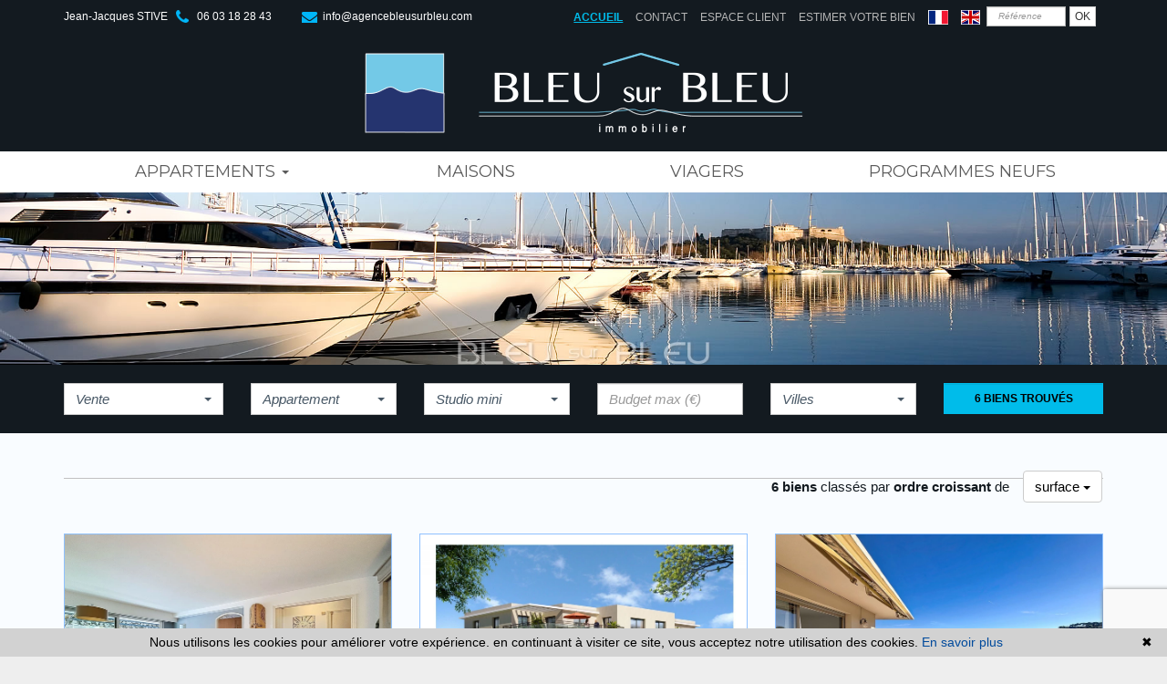

--- FILE ---
content_type: text/html; charset=UTF-8
request_url: https://www.agencebleusurbleu.com/immobilier-a-antibes.html?t=a-surface
body_size: 7244
content:
<!DOCTYPE html>

<!--[if lte IE 7]> <html lang="fr" class="ie7 no-js"> <![endif]-->
<!--[if (IE 8)&!(IEMobile)]> <html lang="fr" class="ie8 no-js"> <![endif]-->
<!--[if (gt IE 8)&!(IEMobile)]> <html lang="fr"> <![endif]-->
<!--[if (!IE)&!(IEMobile)]><!--> <html lang="fr"> <!--<![endif]-->

<head>
		
	<meta charset="utf-8" />
	<meta name="language" content="fr" />
	<title>Immobilier Antibes bien immobilier Antibes | Bleu sur Bleu</title>
	<meta name="description" content="A Antibes, l'agence immobilière Bleu sur Bleu vous propose des biens immobiliers à Antibes, annonces immobilières type : appartements, villas et maisons à l'achat sur Antibes." /> 
	<meta name="keywords" content="immobilier Antibes, annonce immobilière Antibes, bien immobilier Antibes" />        	
	<meta property="og:title" content="Immobilier Antibes bien immobilier Antibes | Bleu sur Bleu" />
	<meta property="og:type" content="website" />
	<meta property="og:image" content="https://www.bleusurbleu.com/images/logo-agence.png" />
	<meta property="og:description" content="A Antibes, l'agence immobilière Bleu sur Bleu vous propose des biens immobiliers à Antibes, annonces immobilières type : appartements, villas et maisons à l'achat sur Antibes." />
	<meta name="robots" content="index,follow" />
	<meta content="IE=edge, chrome=1" http-equiv="X-UA-Compatible" />
	<meta name="viewport" content="width=device-width, initial-scale=1" />    
	<meta name="google" content="notranslate" />
	<meta name="google-site-verification" content="gtRqqCEe5-VbkyyNqKp-UdvbIBAM_Sz-MpFI62S6k5E" />

		<link rel="stylesheet" href="/lib/bxslider/jquery.bxslider.css"/>
	<link rel="stylesheet" href="/css/style.css" />
    <link rel="stylesheet" href="/css/static.css" />
	<link rel="stylesheet" href="/css/style_bleu.css" />
	<link rel="stylesheet" href="/fonts/tw-icon-font/tw-icon-font.css" />
	<link href='https://fonts.googleapis.com/css?family=Raleway|Lato|Montserrat' rel='stylesheet' type='text/css'>

	<link rel="shortcut icon" href="/images/favicon.png" type="image/x-icon">
	<link rel="icon" href="/images/favicon.png" type="image/x-icon">	

	    <!--[if lt IE 9]>
      <script src="https://oss.maxcdn.com/html5shiv/3.7.2/html5shiv.min.js"></script>
      <script src="https://oss.maxcdn.com/respond/1.4.2/respond.min.js"></script>
    <![endif]-->

	    

	
		<!--[if lt IE 9]>
		<script src="https://ie7-js.googlecode.com/svn/version/2.1(beta4)/IE9.js"></script> 
	<![endif]-->
	
	 
        
        <script src="/default/lib/twcarte/js/leaflet.js"></script>
        
		
</head>  

<body role="document" class="listing">
		<div id="fb-root"></div>
		
	    <header class="header" role="banner">
                <nav class="header-top navbar navbar-fixed-top">
            <div class="container header-top-nav">
                <div class="header-top-navbar-toggle">
                  <button class="navbar-toggle" aria-expanded="true" data-target=".header-top-navbar-collapse" data-toggle="collapse" type="button">
                    <span class="sr-only">Toggle navigation</span>
                    <i class="fa fa-bars"></i>
                  </button>
                </div>
               <div class="header-top-navbar-collapse navbar-collapse collapse">
                                        <div class="tel_mail">
						Jean-Jacques STIVE &nbsp; 
						<div class="tel_number"><a title="Téléphone Agence Bleu sur bleu immobilier Antibes" href="tel:06 03 18 28 43">06 03 18 28 43</a></div>
						<div class="info_mail"><a title="Contact Agence Bleu sur bleu immobilier Antibes" href="mailto:info@agencebleusurbleu.com">info@agencebleusurbleu.com</a></div>
                    </div>
                                         <form id="searchbar" class="navbar-form navbar-right" role="search" action="/annonces-reference.html" method="get">
                        <div class="form-group">
                            <div class="input-group">
                                <input type="text" name="reference" class="form-control" value="" placeholder="Référence">
                                <span class="input-group-btn">
                                    <button class="btn btn-default" type="submit">OK</button>
                                </span>
                            </div>
                        </div>
                    </form>				
                    <div class="langues_navlinks">                        <ul class="header-top-navbar-collapse-langues nav navbar-nav navbar-right">
                            <li class="active"><a title="Agence Bleu sur bleu immobilier - Immobilier Antibes" href="/"><span class="flag-icon flag-icon-fr"><span class="sr-only">Français</span></span></a></li>
                            <li><a href="/en/"><span class="flag-icon flag-icon-gb"><span class="sr-only">English</span></span></a></li>
                            <div id="alertit">
								<p>Potete contattarci parliamo italiano</p>
								<button>OK</button>
							</div>
                        </ul>
					
                                                <ul class="header-top-navbar-collapse-links nav navbar-nav navbar-right">
                            <li class="active"><a title="Biens Immobilier à Antibes" href="/">Accueil</a></li>
                            <li><a title="Agence Immobilière Antibes" href="/agence-immobiliere-antibes-juan-les-pins.html">Contact</a></li>
                            <li><a title="Espace client" target="_blank" href="https://bleusurbleuimmobilier-259.bytwimmo.com">Espace client</a></li>
                            <li><a title="Estimations Immobilières à Antibes" href="/estimation+bien.html">Estimer votre bien</a></li>
                        </ul>
					</div>
                </div>
            </div>
        </nav>		
        <div class="header-bottom">
            <div class="header-bottom-brand">
                                <div class="container">
                    <div id="header-bottom-logo-agence" class="row">
                        <div class="col col-sm-12 col-md-12 col-lg-12" id='divLogo'>
							<a title="Agence Bleu sur bleu immobilier - Immobilier Antibes" href="/">
								<img class="logo-agence img-responsive" title="Agence Bleu sur bleu immobilier - Immobilier Antibes" src="/images/logo-agence.png" alt="Annonces Immobilières à Antibes">
							</a>
                        </div>
                     </div>
                </div>
            </div>
                                    <div class="nav-main">
                <div class="container">
                    <ul class="nav nav-justified">
						<li class="dropdown">
                             
                            <a class="dropdown-toggle " href="#" data-toggle="dropdown" aria-expanded="false" role="button" aria-haspopup="true">Appartements <span class="caret"></span></a>
                            <ul class="dropdown-menu" aria-labelledby="ssmenu-maison" role="menu">
                                <li><a class="link-inverse" href="/vente-appartement-2m-pieces.html" role="menuitem">Studio &amp; 2 pièces</a></li>
                                <li><a class="link-inverse" href="/vente-appartement-3-pieces.html" role="menuitem">3 pièces</a></li>
                                <li><a class="link-inverse" href="/vente-appartement-4p-pieces.html" role="menuitem">4 pièces et +</a></li>
								<li><a class="link-inverse" href="/annonce-vente-appartement-a-275000m.html" role="menuitem">&lt; 250 000 €</a></li>
   								<li><a class="link-inverse" href="/annonce-vente-appartement-entre-250000-440000.html" role="menuitem">&lt; 400 000 €</a></li>
   								<li><a class="link-inverse" href="/annonce-vente-appartement-a-400000p.html" role="menuitem">&gt; 400 000 €</a></li>                            
							</ul>
                        </li>
						<li><a class="link-inverse " href="/vente-maison.html">maisons</a></li>
                        <li><a class="link-inverse" href="/tout-viager.html">viagers</a></li>           
						<li><a class="link-inverse" href="/programme-neuf.html">programmes neufs</a></li>			
						                    </ul>
                </div>
            </div>
        </div>
         
        
        <div id="slideshow-main" class="cycle-slideshow" data-cycle-fx="scrollHorz" data-delay="2000" data-speed="500" data-timeout="5000" data-cycle-center-horz="true" data-cycle-pause-on-hover="true" role="listbox">
            
            				             
				
                <img class="item item1 active" src="/images/slideshow-main/1.jpg" alt="Photo 1 accueil Bleu sur Bleu immobilier">
             
				
                <img class="item item2" src="/images/slideshow-main/2.jpg" alt="Photo 2 accueil Bleu sur Bleu immobilier">
             
				
                <img class="item item3" src="/images/slideshow-main/3.jpg" alt="Photo 3 accueil Bleu sur Bleu immobilier">
             
				
                <img class="item item4" src="/images/slideshow-main/4.jpg" alt="Photo 4 accueil Bleu sur Bleu immobilier">
            
        </div>
                <div class="search">
    <div class="container">
        
                        
                        
                                                 
                                                                                                                                                                    
                                
                
                                                 
                                                                                                                                                                    
                                
                
                       
        
        
        <form id="moteur" class="form-inline" data-typescategories="{&quot;vente&quot;:[{&quot;type&quot;:&quot;vente&quot;,&quot;categorie&quot;:&quot;appartement&quot;,&quot;count&quot;:6,&quot;label&quot;:&quot;vente&quot;}],&quot;viager&quot;:[{&quot;type&quot;:&quot;viager&quot;,&quot;categorie&quot;:&quot;appartement&quot;,&quot;count&quot;:1,&quot;label&quot;:&quot;viager&quot;}]}" data-categorietranslate="{&quot;#appartement&quot;:&quot;appartement&quot;}" data-noselection="Aucune sélection" name="moteur" method="post" action="/immobilier/" role="search">
            <select id="moteur_type" class="selectpicker show-tick show-menu-arrow jsmoteur" name="moteur[type]" data-groupby="1">
                            <option value="vente" data-categorie="">Vente</option>
                            <option value="viager" data-categorie="">Viager</option>
            
           </select>

                        
            <select id="moteur_categorie"  class="selectpicker show-tick show-menu-arrow jsmoteur" name="moteur[categorie]" data-groupby="1">

                            <option value="appartement">Appartement</option>
            
            </select>

            
            <select id="moteur_pieces" name="moteur[pieces]" class="selectpicker show-tick show-menu-arrow jsmoteur">
                                                                                <option value="1p">Studio mini</option>
                                                                                                    <option value="2p">2 pièces mini</option>
                                                                                                    <option value="3p">3 pièces mini</option>
                                                                                                    <option value="4p">4 pièces mini</option>
                                                </select>

            <select  id="moteur_chambres" name="moteur[chambres]" class="selectpicker show-tick show-menu-arrow jsmoteur">
                                                        <option value="2p">2 chambres mini</option>
                                                        <option value="3p">3 chambres mini</option>
                                                        <option value="4p">4 chambres mini</option>
                            </select>

            <select disabled id="moteur_nonchambre" class="selectpicker show-tick show-menu-arrow jsmoteur"> 
                <option value="">Aucune sélection</option>
            </select>
            

            <div class="form-group budget-max">
                <label class="sr-only" for="moteur_prix">Prix</label>
                <input id="moteur_prix" class="jsmoteur form-control" type="text" name="moteur[prix]" placeholder="Budget max (€)">
            </div>
            
              
            
            <select id="moteur_ville" class="selectpicker show-tick show-menu-arrow jsmoteur" multiple name="moteur[ville][]" title="Villes" data-selected-text-format="count>1">

                                <option value="Antibes">Antibes</option>
                                <option value="Juan-les-Pins">Juan-les-Pins</option>
                
            </select>

            

            <div class="form-group">
                <button id="moteur_compteur" class="btn btn-default form-control search-submit" style='display:none;' type="submit" name="button" data-bientrouvesing="bien trouvé" data-bientrouveplur="biens trouvés" >Bien trouvé</button>
            </div>

        </form>
    </div>
</div>
    </header>
	
	
	<div id="content" role="main">
		
		    
    <div class="container">

        <h2 class="liste-titre">  

                            
        </h2>

                            
<nav class="nav navbar pagination-sorting">
        
                  
    <div class="sorting dropdown">

                        
                                        
        <p class="sorting-legend navbar-text">
            <b>6 biens</b> classés par <b>ordre croissant</b> de
        </p>
        <div class="sorting-toggle">
            <button type="button" class="btn btn-default dropdown-toggle" data-toggle="dropdown" aria-expanded="false">
                surface <span class="caret"></span>
            </button>
            
            <ul class="dropdown-menu" role="menu">
                <li>
                    <a href="/immobilier-a-antibes.html?t=d-prix" class="tri-prix">
                        prix
                                            </a>
                </li>
                <li class="active">
                    <a href="/immobilier-a-antibes.html?t=d-surface" class="tri-surface">
                        surface
                         
                            <span class="fa fa-sort-numeric-asc"></span>
                                            </a>
                </li>
                <li>
                    <a href="/immobilier-a-antibes.html?t=d-ville" class="tri-ville">
                        villes
                                            </a>
                </li>
                <li>
                    <a href="/immobilier-a-antibes.html?t=d-date" class="tri-date">
                        date
                                            </a>
                </li>
            </ul>
        </div>
        
    </div>
</nav>
        
                <ul class="liste-items">

        
            <li class="liste-item-wrapper">
                
<article class="liste-item" data-track-content data-content-piece="listing" data-content-name="1-259V2935A" data-googleref="1-259V2935A">
    <figure onclick="location.href = '/annonce-immobiliere/vente-appartement-antibes-06600-1-259v2935a.html'"  class="liste-item-photo-wrapper">
                
            <img title="vente Appartement Antibes L&#039;ilette" class="liste-item-photo" src="https://medias.twimmopro.com/visueloffre/1-259/1-259/259v2935a/66f2b54bc66d5-photo-moyenne.webp" alt="Appartement Antibes L&amp;#039;ilette,   achat appartement  2 pièces   49&amp;nbsp;m&amp;sup2;" />

        
    </figure>
    <header onclick="location.href = '/annonce-immobiliere/vente-appartement-antibes-06600-1-259v2935a.html'" >
        <h2 class="liste-item-titre liste-item-titre-1">
            <span class="slideshow-item-ville">Antibes L&#039;ilette</span>
        </h2>
        <h2 class="liste-item-titre">
                            Appartement
                                                    2 pièces,&nbsp;
                                        49&nbsp;m&sup2;
                    </h2>
        <h3 class="liste-item-titre">
							2 pièces&nbsp;-&nbsp;
			
							1 chambre&nbsp;-&nbsp;
						réf. 259V2935A
		</h3>
		<h3 class="liste-item-titre">
													Vente appartement Antibes
								</h3>
		<div class="liste-item-prix">
							370 000 &euro; 					</div>
    </header>
    <div onclick="location.href = '/annonce-immobiliere/vente-appartement-antibes-06600-1-259v2935a.html'"  class="liste-item-content">
                    <p class="liste-item-desc">Antibes - ilette
a 50m de la mer, ce beau 2 pièces d'angle en étage d'une surface de 49,30 m² est composé d'un hall, d'une salle de...</p>
            <p class="liste-item-ref">
                                    <a title="Appartement Antibes L&#039;ilette,   achat appartement  2 pièces   49&nbsp;m&sup2;" href="/annonce-immobiliere/vente-appartement-antibes-06600-1-259v2935a.html">Vente appartement Antibes</a>
                                            </p>
            </div>
	<footer class="liste-item-tags">
		              
        <span class="liste-item-tag">
                    </span> 		
	</footer>
</article>					
            </li>

        
            <li class="liste-item-wrapper">
                
<article class="liste-item" data-track-content data-content-piece="listing" data-content-name="1-259V2847A" data-googleref="1-259V2847A">
    <figure onclick="location.href = '/annonce-immobiliere/vente-appartement-antibes-06600-1-259v2847a.html'"  class="liste-item-photo-wrapper">
                
            <img title="vente Appartement Antibes Fontmerle peyregoue" class="liste-item-photo" src="https://medias.twimmopro.com/visueloffre/1-259/1-259/259v2847a/6347c3342de2a-photo-moyenne.webp" alt="Appartement Antibes Fontmerle peyregoue,   achat appartement  2 pièces   49&amp;nbsp;m&amp;sup2;" />

        
    </figure>
    <header onclick="location.href = '/annonce-immobiliere/vente-appartement-antibes-06600-1-259v2847a.html'" >
        <h2 class="liste-item-titre liste-item-titre-1">
            <span class="slideshow-item-ville">Antibes Fontmerle peyregoue</span>
        </h2>
        <h2 class="liste-item-titre">
                            Appartement
                                                    2 pièces,&nbsp;
                                        49&nbsp;m&sup2;
                    </h2>
        <h3 class="liste-item-titre">
							2 pièces&nbsp;-&nbsp;
			
							1 chambre&nbsp;-&nbsp;
						réf. 259V2847A
		</h3>
		<h3 class="liste-item-titre">
													Vente appartement Antibes
								</h3>
		<div class="liste-item-prix">
							335 000 &euro; 					</div>
    </header>
    <div onclick="location.href = '/annonce-immobiliere/vente-appartement-antibes-06600-1-259v2847a.html'"  class="liste-item-content">
                    <p class="liste-item-desc">Antibes - résidentiel
confortable 2 pièces niché au creux d'une petite résidence de luxe pour seulement 8 privilégiés, ouvrant sur un...</p>
            <p class="liste-item-ref">
                                    <a title="Appartement Antibes Fontmerle peyregoue,   achat appartement  2 pièces   49&nbsp;m&sup2;" href="/annonce-immobiliere/vente-appartement-antibes-06600-1-259v2847a.html">Vente appartement Antibes</a>
                                            </p>
            </div>
	<footer class="liste-item-tags">
		              
        <span class="liste-item-tag">
                    </span> 		
	</footer>
</article>					
            </li>

        
            <li class="liste-item-wrapper">
                
<article class="liste-item" data-track-content data-content-piece="listing" data-content-name="1-259V2977A" data-googleref="1-259V2977A">
    <figure onclick="location.href = '/annonce-immobiliere/viager-appartement-antibes-06600-1-259v2977a.html'"  class="liste-item-photo-wrapper">
                
            <img title="vente Appartement Antibes Cap d&#039;antibes" class="liste-item-photo" src="https://medias.twimmopro.com/visueloffre/1-259/1-259/259v2977a/690e261053730-photo-moyenne.webp" alt="Appartement Antibes Cap d&amp;#039;antibes,  Viager appartement  2 pièces   51&amp;nbsp;m&amp;sup2;" />

        
    </figure>
    <header onclick="location.href = '/annonce-immobiliere/viager-appartement-antibes-06600-1-259v2977a.html'" >
        <h2 class="liste-item-titre liste-item-titre-1">
            <span class="slideshow-item-ville">Antibes Cap d&#039;antibes</span>
        </h2>
        <h2 class="liste-item-titre">
                            Appartement
                                                    2 pièces,&nbsp;
                                        51&nbsp;m&sup2;
                    </h2>
        <h3 class="liste-item-titre">
							2 pièces&nbsp;-&nbsp;
			
							1 chambre&nbsp;-&nbsp;
						réf. 259V2977A
		</h3>
		<h3 class="liste-item-titre">
													Viager appartement Antibes
								</h3>
		<div class="liste-item-prix">
							255 000 &euro; 					</div>
    </header>
    <div onclick="location.href = '/annonce-immobiliere/viager-appartement-antibes-06600-1-259v2977a.html'"  class="liste-item-content">
                    <p class="liste-item-desc">Cap d'antibes - viager occupe
face au phare de la garoupe, cet appartement en dernier étage jouit d'une situation exceptionnelle...</p>
            <p class="liste-item-ref">
                                    <a title="Appartement Antibes Cap d&#039;antibes,  Viager appartement  2 pièces   51&nbsp;m&sup2;" href="/annonce-immobiliere/viager-appartement-antibes-06600-1-259v2977a.html">Viager appartement Antibes</a>
                                            </p>
            </div>
	<footer class="liste-item-tags">
		  
			
																	<span class="exclu liste-item-tag"><i class="fa fa-certificate"></i> Exclu</span>
											
		              
        <span class="liste-item-tag">
                    </span> 		
	</footer>
</article>					
            </li>

        
            <li class="liste-item-wrapper">
                
<article class="liste-item" data-track-content data-content-piece="listing" data-content-name="1-259V2934A" data-googleref="1-259V2934A">
    <figure onclick="location.href = '/annonce-immobiliere/vente-appartement-antibes-06600-1-259v2934a.html'"  class="liste-item-photo-wrapper">
                
            <img title="vente Appartement Antibes Antibes centre" class="liste-item-photo" src="https://medias.twimmopro.com/visueloffre/1-259/1-259/259v2934a/66e0390472488-photo-moyenne.webp" alt="Appartement Antibes Antibes centre,   achat appartement  3 pièces   58&amp;nbsp;m&amp;sup2;" />

        
    </figure>
    <header onclick="location.href = '/annonce-immobiliere/vente-appartement-antibes-06600-1-259v2934a.html'" >
        <h2 class="liste-item-titre liste-item-titre-1">
            <span class="slideshow-item-ville">Antibes Antibes centre</span>
        </h2>
        <h2 class="liste-item-titre">
                            Appartement
                                                    3 pièces,&nbsp;
                                        58&nbsp;m&sup2;
                    </h2>
        <h3 class="liste-item-titre">
							3 pièces&nbsp;-&nbsp;
			
							2 chambres&nbsp;-&nbsp;
						réf. 259V2934A
		</h3>
		<h3 class="liste-item-titre">
													Vente appartement Antibes
								</h3>
		<div class="liste-item-prix">
							359 000 &euro; 					</div>
    </header>
    <div onclick="location.href = '/annonce-immobiliere/vente-appartement-antibes-06600-1-259v2934a.html'"  class="liste-item-content">
                    <p class="liste-item-desc"> antibes centre - exclusivite
ce joli appartement de 3 pièces traversant est prêt à vous accueillir.
entièrement rénové, il vous offre...</p>
            <p class="liste-item-ref">
                                    <a title="Appartement Antibes Antibes centre,   achat appartement  3 pièces   58&nbsp;m&sup2;" href="/annonce-immobiliere/vente-appartement-antibes-06600-1-259v2934a.html">Vente appartement Antibes</a>
                                            </p>
            </div>
	<footer class="liste-item-tags">
		  
			
																	<span class="exclu liste-item-tag"><i class="fa fa-certificate"></i> Exclu</span>
											
		              
        <span class="liste-item-tag">
                    </span> 		
	</footer>
</article>					
            </li>

        
            <li class="liste-item-wrapper">
                
<article class="liste-item" data-track-content data-content-piece="listing" data-content-name="1-259V2667A" data-googleref="1-259V2667A">
    <figure onclick="location.href = '/annonce-immobiliere/vente-appartement-antibes-06600-1-259v2667a.html'"  class="liste-item-photo-wrapper">
                
            <img title="vente Appartement Antibes Fontmerle peyregoue" class="liste-item-photo" src="https://medias.twimmopro.com/visueloffre/1-259/1-259/259v2667a/611e24376ef27-photo-moyenne.webp" alt="Appartement Antibes Fontmerle peyregoue,   achat appartement  3 pièces   73&amp;nbsp;m&amp;sup2;" />

        
    </figure>
    <header onclick="location.href = '/annonce-immobiliere/vente-appartement-antibes-06600-1-259v2667a.html'" >
        <h2 class="liste-item-titre liste-item-titre-1">
            <span class="slideshow-item-ville">Antibes Fontmerle peyregoue</span>
        </h2>
        <h2 class="liste-item-titre">
                            Appartement
                                                    3 pièces,&nbsp;
                                        73&nbsp;m&sup2;
                    </h2>
        <h3 class="liste-item-titre">
							3 pièces&nbsp;-&nbsp;
			
							2 chambres&nbsp;-&nbsp;
						réf. 259V2667A
		</h3>
		<h3 class="liste-item-titre">
													Vente appartement Antibes
								</h3>
		<div class="liste-item-prix">
							545 000 &euro; 					</div>
    </header>
    <div onclick="location.href = '/annonce-immobiliere/vente-appartement-antibes-06600-1-259v2667a.html'"  class="liste-item-content">
                    <p class="liste-item-desc">Antibes - résidentiel
un beau jardin de 180m² encadre ce confortable 3 pièces niché au creux d'une petite résidence de luxe pour...</p>
            <p class="liste-item-ref">
                                    <a title="Appartement Antibes Fontmerle peyregoue,   achat appartement  3 pièces   73&nbsp;m&sup2;" href="/annonce-immobiliere/vente-appartement-antibes-06600-1-259v2667a.html">Vente appartement Antibes</a>
                                            </p>
            </div>
	<footer class="liste-item-tags">
		              
        <span class="liste-item-tag">
                    </span> 		
	</footer>
</article>					
            </li>

        
            <li class="liste-item-wrapper">
                
<article class="liste-item" data-track-content data-content-piece="listing" data-content-name="1-259V2947A" data-googleref="1-259V2947A">
    <figure onclick="location.href = '/annonce-immobiliere/vente-appartement-antibes-06600-1-259v2947a.html'"  class="liste-item-photo-wrapper">
            		<div class="detail-offre-souscompromis">Sous compromis de vente</div>
    	        
            <img title="vente Appartement Antibes Puy" class="liste-item-photo" src="https://medias.twimmopro.com/visueloffre/1-259/1-259/259v2947a/67a0f6bbcfb0e-photo-moyenne.webp" alt="Appartement Antibes Puy,   achat appartement  3 pièces   77&amp;nbsp;m&amp;sup2;" />

        
    </figure>
    <header onclick="location.href = '/annonce-immobiliere/vente-appartement-antibes-06600-1-259v2947a.html'" >
        <h2 class="liste-item-titre liste-item-titre-1">
            <span class="slideshow-item-ville">Antibes Puy</span>
        </h2>
        <h2 class="liste-item-titre">
                            Appartement
                                                    3 pièces,&nbsp;
                                        77&nbsp;m&sup2;
                    </h2>
        <h3 class="liste-item-titre">
							3 pièces&nbsp;-&nbsp;
			
							2 chambres&nbsp;-&nbsp;
						réf. 259V2947A
		</h3>
		<h3 class="liste-item-titre">
													Vente appartement Antibes
								</h3>
		<div class="liste-item-prix">
							695 000 &euro; 					</div>
    </header>
    <div onclick="location.href = '/annonce-immobiliere/vente-appartement-antibes-06600-1-259v2947a.html'"  class="liste-item-content">
                    <p class="liste-item-desc">Antibes - vue mer panoramique
dans une résidence de référence avec gardien et piscine,ce beau 3 pièces en dernier étage, ouvrant sur une...</p>
            <p class="liste-item-ref">
                                    <a title="Appartement Antibes Puy,   achat appartement  3 pièces   77&nbsp;m&sup2;" href="/annonce-immobiliere/vente-appartement-antibes-06600-1-259v2947a.html">Vente appartement Antibes</a>
                                            </p>
            </div>
	<footer class="liste-item-tags">
		              
        <span class="liste-item-tag">
                    </span> 		
	</footer>
</article>					
            </li>

                </ul>

                            
<nav class="nav navbar pagination-sorting">
        
                  
    <div class="sorting dropdown">

                        
                                        
        <p class="sorting-legend navbar-text">
            <b>6 biens</b> classés par <b>ordre croissant</b> de
        </p>
        <div class="sorting-toggle">
            <button type="button" class="btn btn-default dropdown-toggle" data-toggle="dropdown" aria-expanded="false">
                surface <span class="caret"></span>
            </button>
            
            <ul class="dropdown-menu" role="menu">
                <li>
                    <a href="/immobilier-a-antibes.html?t=d-prix" class="tri-prix">
                        prix
                                            </a>
                </li>
                <li class="active">
                    <a href="/immobilier-a-antibes.html?t=d-surface" class="tri-surface">
                        surface
                         
                            <span class="fa fa-sort-numeric-asc"></span>
                                            </a>
                </li>
                <li>
                    <a href="/immobilier-a-antibes.html?t=d-ville" class="tri-ville">
                        villes
                                            </a>
                </li>
                <li>
                    <a href="/immobilier-a-antibes.html?t=d-date" class="tri-date">
                        date
                                            </a>
                </li>
            </ul>
        </div>
        
    </div>
</nav>
                   
    </div>    

	

	</div>
		
  
	    
    <footer class="footer" role="contentinfo">

        <div class="container">

            <div class="footer-row">

                <div class="footer-content">

                    
                    <img class="footer-logo-agence" src="/images/logo-agence-footer.png" alt="Logo Bleu sur Bleu immobilier">

                    <div class="clearfix visible-xs visible-ms"></div>

                  <div class="info_adresse">  
                    <ul class="footer-nav">
                        <li class="footer-nav-item"><a class="footer-link" href="/">Accueil</a></li>
                        <li class="footer-nav-item"><a class="footer-link" href="/plan+site.html">Plan du site</a></li>
                        <li class="footer-nav-item"><a class="footer-link" href="/partenaires.html">Partenaires</a></li>
                        <li class="footer-nav-item"><a class="footer-link" title="Agence Immobilière Antibes" href="/agence-immobiliere-antibes-juan-les-pins.html">Notre agence immobilière à 				
						                    		Antibes
                								</a>
					    </li>
                        <li><a class="footer-link" title="Espace client" target="_blank" href="https://bleusurbleuimmobilier-259.bytwimmo.com">Espace client</a></li>
                    </ul>
    
                    
                    <address class="footer-coordonnees-agence">
                        <span>Téléphone +33 (0)4 92 90 90 47 | </span>
						<span>Fax +33 (0)4 92 90 90 48 | </span>
						<span><a class="footer-link" href="mailto:info%40agencebleusurbleu.com" title="Envoyer un e-mail à l'agence Bleu sur Bleu immobilier">info@agencebleusurbleu.com</a></span><br />
                        <span>                    		Bleu sur bleu immobilier
                		 - 19 boulevard Albert 1er - 06600 Antibes</span>
                    </address></div>

                    
                                        <p class="footer-twimmopro">
                                        
                            <a class='footer-link' href='https://www.twimmo.com/' title='Réalisé par Twimmo' target='_blank' rel='noopener nofollow'>Réalisé par Twimmo : logiciel, site internet et référencement</a>
                            <a class="footer-link" href="/mentions+legales.html" title="Mentions légales">Mentions légales.</a>
                    </p>

                </div>

                
                <div class="footer-site-responsive">
                    <a class="footer-link" href="/site+responsive.html">
                        <span class="icon-responsive" aria-hidden="true"></span>
                        <span class="img-responsive" aria-hidden="true"><img src="/images/img_responsive.png" alt="logo responsive mobile"/></span>
                        <p class="footer-site-responsive-legend">responsive design technologie</p>
                        <ul class="footer-site-responsive-displays">
                            <li class="footer-site-responsive-display">Mac & PC</li>
                            <li class="footer-site-responsive-display">Tablet</li>
                            <li>Smartphone</li>
                        </ul>
                    </a>
                </div>

            </div>
               
        </div>

    </footer>
	<script>function cookie_expiry_callback(){return 31536000;}</script>
	<script type="text/javascript" id="cookiebanner" src="/js/cookiebanner.min.js" data-expires="cookie_expiry_callback" data-message="Nous utilisons les cookies pour améliorer votre expérience. en continuant à visiter ce site, vous acceptez notre utilisation des cookies." data-linkmsg="En savoir plus" data-moreinfo="https://www.cnil.fr/vos-droits/vos-traces/les-cookies/" data-link="#ffbf00" data-bg="#2C3C67"></script>	

        

		<a href="#" class="btn btn-sm back-to-top" role="button">
		<i class="fa fa-chevron-up"><span class="sr-only">Remonter</span></i>
	</a>

	
	    <script src="/lib/jquery/dist/jquery.min.js"></script>

		<script src="/lib/bootstrap-sass-official/assets/javascripts/bootstrap.js"></script>

		<script src="/lib/jquery-cycle2/build/jquery.cycle2.min.js"></script>  
		<script src="/lib/jquery-cycle2/build/plugin/jquery.cycle2.center.min.js"></script> 
		<script src="/lib/jquery-cycle2/build/plugin/jquery.cycle2.swipe.min.js"></script> 
		
		<script src="/lib/bxslider/jquery.bxslider.min.js"></script>  
		<script src="/lib/bxslider/bxslider_conf.js"></script> 

		<script src="/lib/bootstrap-select/dist/js/bootstrap-select.min.js"></script> 
	<script src="/lib/bootstrap-select/dist/js/i18n/defaults-fr_FR.min.js"></script> 

	
    	<script src="/js/custom.js"></script>
        <script src="/js/common.js"></script>
        <script src="/js/jquery.cookie.js"></script>
        <script src="https://www.google.com/recaptcha/enterprise.js?render=6LcbGBQsAAAAAIg7TQ0l0i-P3T66CgvNulfdKKoE"></script>


		<link rel="stylesheet" href="/lib/fancybox-3.0/dist/jquery.fancybox.css">
	<script  src="/lib/fancybox-3.0/dist/jquery.fancybox.js"></script>


    <script type="text/javascript">
	    $(document).on("scroll",function(){
	        if($(document).scrollTop()>100){
	        	$(".header-bottom-brand").addClass("smallmenu");
	        	$(".header-bottom-links").fadeOut();
	            $("#header-bottom-logo-agence img").addClass("smallmenu");
	            $(".header-top").addClass("smallmenu");
	            $(".nav-main").addClass("smallmenu");
	            $(".nav-main").addClass("fixedtop");

	        } else{
	        	$(".header-bottom-brand").removeClass("smallmenu");
	        	$(".header-bottom-links").fadeIn();
	            $("#header-bottom-logo-agence img").removeClass("smallmenu");
	            $(".header-top").removeClass("smallmenu");
	            $(".nav-main").removeClass("smallmenu");
	            $(".nav-main").removeClass("fixedtop");
	        }
	    });
    </script>
    
	 
  
            
    <script type="text/javascript">        
        if(loadTwcarteListe && typeof loadTwcarteListe === 'function'){loadTwcarteListe();}
    </script>
     

    <script language="javascript">

        $(document).ready(function (){

        // ==================================================
        // PAGE LISTING
        // ==================================================

            // TOOLTIPS DU DROPDOWN-MENU DE TRI
            $(".sorting-toggle .dropdown-menu > li.active > a").on("mouseover", function() {

                var tooltipText = "Cliquez pour afficher par ordre ";
                var icon = $(this).children(".fa");

                if( icon.hasClass("fa-sort-numeric-desc") ) {
                    tooltipText = tooltipText + "croissant";
                    
                } else if( icon.hasClass("fa-sort-numeric-asc") ) {
                    tooltipText = tooltipText + "décroissant";
                }

                $(this).tooltip({
                    'placement' : "top",
                    'title' : tooltipText
                }).tooltip('show');

            });

        });
    </script>
    
 

	<script type="text/javascript">
    $(document).ready(function() {
        $('.fancybox-media').fancybox({
            openEffect  : 'none',
            closeEffect : 'none',
            helpers : {
                media : {}
            }
        });
    });    
	</script>

        <!-- Global site tag (gtag.js) - Google Analytics --><script async src='https://www.googletagmanager.com/gtag/js?id=G-27X1REQ2JB'></script><script>
                    window.dataLayer = window.dataLayer || [];
                    function gtag(){dataLayer.push(arguments);}
                    gtag('js', new Date());gtag('config', 'G-27X1REQ2JB');
var itemIds = $('[data-googleref]').each(function(index){

                            gtag('event', 'view_item_list', {'items': [{'item_id' : $(this).data('googleref')}]});                            
                        });

</script>
 

	
</body>
</html>


--- FILE ---
content_type: text/html; charset=utf-8
request_url: https://www.google.com/recaptcha/enterprise/anchor?ar=1&k=6LcbGBQsAAAAAIg7TQ0l0i-P3T66CgvNulfdKKoE&co=aHR0cHM6Ly93d3cuYWdlbmNlYmxldXN1cmJsZXUuY29tOjQ0Mw..&hl=en&v=N67nZn4AqZkNcbeMu4prBgzg&size=invisible&anchor-ms=20000&execute-ms=30000&cb=1yklxuo8b7c1
body_size: 48866
content:
<!DOCTYPE HTML><html dir="ltr" lang="en"><head><meta http-equiv="Content-Type" content="text/html; charset=UTF-8">
<meta http-equiv="X-UA-Compatible" content="IE=edge">
<title>reCAPTCHA</title>
<style type="text/css">
/* cyrillic-ext */
@font-face {
  font-family: 'Roboto';
  font-style: normal;
  font-weight: 400;
  font-stretch: 100%;
  src: url(//fonts.gstatic.com/s/roboto/v48/KFO7CnqEu92Fr1ME7kSn66aGLdTylUAMa3GUBHMdazTgWw.woff2) format('woff2');
  unicode-range: U+0460-052F, U+1C80-1C8A, U+20B4, U+2DE0-2DFF, U+A640-A69F, U+FE2E-FE2F;
}
/* cyrillic */
@font-face {
  font-family: 'Roboto';
  font-style: normal;
  font-weight: 400;
  font-stretch: 100%;
  src: url(//fonts.gstatic.com/s/roboto/v48/KFO7CnqEu92Fr1ME7kSn66aGLdTylUAMa3iUBHMdazTgWw.woff2) format('woff2');
  unicode-range: U+0301, U+0400-045F, U+0490-0491, U+04B0-04B1, U+2116;
}
/* greek-ext */
@font-face {
  font-family: 'Roboto';
  font-style: normal;
  font-weight: 400;
  font-stretch: 100%;
  src: url(//fonts.gstatic.com/s/roboto/v48/KFO7CnqEu92Fr1ME7kSn66aGLdTylUAMa3CUBHMdazTgWw.woff2) format('woff2');
  unicode-range: U+1F00-1FFF;
}
/* greek */
@font-face {
  font-family: 'Roboto';
  font-style: normal;
  font-weight: 400;
  font-stretch: 100%;
  src: url(//fonts.gstatic.com/s/roboto/v48/KFO7CnqEu92Fr1ME7kSn66aGLdTylUAMa3-UBHMdazTgWw.woff2) format('woff2');
  unicode-range: U+0370-0377, U+037A-037F, U+0384-038A, U+038C, U+038E-03A1, U+03A3-03FF;
}
/* math */
@font-face {
  font-family: 'Roboto';
  font-style: normal;
  font-weight: 400;
  font-stretch: 100%;
  src: url(//fonts.gstatic.com/s/roboto/v48/KFO7CnqEu92Fr1ME7kSn66aGLdTylUAMawCUBHMdazTgWw.woff2) format('woff2');
  unicode-range: U+0302-0303, U+0305, U+0307-0308, U+0310, U+0312, U+0315, U+031A, U+0326-0327, U+032C, U+032F-0330, U+0332-0333, U+0338, U+033A, U+0346, U+034D, U+0391-03A1, U+03A3-03A9, U+03B1-03C9, U+03D1, U+03D5-03D6, U+03F0-03F1, U+03F4-03F5, U+2016-2017, U+2034-2038, U+203C, U+2040, U+2043, U+2047, U+2050, U+2057, U+205F, U+2070-2071, U+2074-208E, U+2090-209C, U+20D0-20DC, U+20E1, U+20E5-20EF, U+2100-2112, U+2114-2115, U+2117-2121, U+2123-214F, U+2190, U+2192, U+2194-21AE, U+21B0-21E5, U+21F1-21F2, U+21F4-2211, U+2213-2214, U+2216-22FF, U+2308-230B, U+2310, U+2319, U+231C-2321, U+2336-237A, U+237C, U+2395, U+239B-23B7, U+23D0, U+23DC-23E1, U+2474-2475, U+25AF, U+25B3, U+25B7, U+25BD, U+25C1, U+25CA, U+25CC, U+25FB, U+266D-266F, U+27C0-27FF, U+2900-2AFF, U+2B0E-2B11, U+2B30-2B4C, U+2BFE, U+3030, U+FF5B, U+FF5D, U+1D400-1D7FF, U+1EE00-1EEFF;
}
/* symbols */
@font-face {
  font-family: 'Roboto';
  font-style: normal;
  font-weight: 400;
  font-stretch: 100%;
  src: url(//fonts.gstatic.com/s/roboto/v48/KFO7CnqEu92Fr1ME7kSn66aGLdTylUAMaxKUBHMdazTgWw.woff2) format('woff2');
  unicode-range: U+0001-000C, U+000E-001F, U+007F-009F, U+20DD-20E0, U+20E2-20E4, U+2150-218F, U+2190, U+2192, U+2194-2199, U+21AF, U+21E6-21F0, U+21F3, U+2218-2219, U+2299, U+22C4-22C6, U+2300-243F, U+2440-244A, U+2460-24FF, U+25A0-27BF, U+2800-28FF, U+2921-2922, U+2981, U+29BF, U+29EB, U+2B00-2BFF, U+4DC0-4DFF, U+FFF9-FFFB, U+10140-1018E, U+10190-1019C, U+101A0, U+101D0-101FD, U+102E0-102FB, U+10E60-10E7E, U+1D2C0-1D2D3, U+1D2E0-1D37F, U+1F000-1F0FF, U+1F100-1F1AD, U+1F1E6-1F1FF, U+1F30D-1F30F, U+1F315, U+1F31C, U+1F31E, U+1F320-1F32C, U+1F336, U+1F378, U+1F37D, U+1F382, U+1F393-1F39F, U+1F3A7-1F3A8, U+1F3AC-1F3AF, U+1F3C2, U+1F3C4-1F3C6, U+1F3CA-1F3CE, U+1F3D4-1F3E0, U+1F3ED, U+1F3F1-1F3F3, U+1F3F5-1F3F7, U+1F408, U+1F415, U+1F41F, U+1F426, U+1F43F, U+1F441-1F442, U+1F444, U+1F446-1F449, U+1F44C-1F44E, U+1F453, U+1F46A, U+1F47D, U+1F4A3, U+1F4B0, U+1F4B3, U+1F4B9, U+1F4BB, U+1F4BF, U+1F4C8-1F4CB, U+1F4D6, U+1F4DA, U+1F4DF, U+1F4E3-1F4E6, U+1F4EA-1F4ED, U+1F4F7, U+1F4F9-1F4FB, U+1F4FD-1F4FE, U+1F503, U+1F507-1F50B, U+1F50D, U+1F512-1F513, U+1F53E-1F54A, U+1F54F-1F5FA, U+1F610, U+1F650-1F67F, U+1F687, U+1F68D, U+1F691, U+1F694, U+1F698, U+1F6AD, U+1F6B2, U+1F6B9-1F6BA, U+1F6BC, U+1F6C6-1F6CF, U+1F6D3-1F6D7, U+1F6E0-1F6EA, U+1F6F0-1F6F3, U+1F6F7-1F6FC, U+1F700-1F7FF, U+1F800-1F80B, U+1F810-1F847, U+1F850-1F859, U+1F860-1F887, U+1F890-1F8AD, U+1F8B0-1F8BB, U+1F8C0-1F8C1, U+1F900-1F90B, U+1F93B, U+1F946, U+1F984, U+1F996, U+1F9E9, U+1FA00-1FA6F, U+1FA70-1FA7C, U+1FA80-1FA89, U+1FA8F-1FAC6, U+1FACE-1FADC, U+1FADF-1FAE9, U+1FAF0-1FAF8, U+1FB00-1FBFF;
}
/* vietnamese */
@font-face {
  font-family: 'Roboto';
  font-style: normal;
  font-weight: 400;
  font-stretch: 100%;
  src: url(//fonts.gstatic.com/s/roboto/v48/KFO7CnqEu92Fr1ME7kSn66aGLdTylUAMa3OUBHMdazTgWw.woff2) format('woff2');
  unicode-range: U+0102-0103, U+0110-0111, U+0128-0129, U+0168-0169, U+01A0-01A1, U+01AF-01B0, U+0300-0301, U+0303-0304, U+0308-0309, U+0323, U+0329, U+1EA0-1EF9, U+20AB;
}
/* latin-ext */
@font-face {
  font-family: 'Roboto';
  font-style: normal;
  font-weight: 400;
  font-stretch: 100%;
  src: url(//fonts.gstatic.com/s/roboto/v48/KFO7CnqEu92Fr1ME7kSn66aGLdTylUAMa3KUBHMdazTgWw.woff2) format('woff2');
  unicode-range: U+0100-02BA, U+02BD-02C5, U+02C7-02CC, U+02CE-02D7, U+02DD-02FF, U+0304, U+0308, U+0329, U+1D00-1DBF, U+1E00-1E9F, U+1EF2-1EFF, U+2020, U+20A0-20AB, U+20AD-20C0, U+2113, U+2C60-2C7F, U+A720-A7FF;
}
/* latin */
@font-face {
  font-family: 'Roboto';
  font-style: normal;
  font-weight: 400;
  font-stretch: 100%;
  src: url(//fonts.gstatic.com/s/roboto/v48/KFO7CnqEu92Fr1ME7kSn66aGLdTylUAMa3yUBHMdazQ.woff2) format('woff2');
  unicode-range: U+0000-00FF, U+0131, U+0152-0153, U+02BB-02BC, U+02C6, U+02DA, U+02DC, U+0304, U+0308, U+0329, U+2000-206F, U+20AC, U+2122, U+2191, U+2193, U+2212, U+2215, U+FEFF, U+FFFD;
}
/* cyrillic-ext */
@font-face {
  font-family: 'Roboto';
  font-style: normal;
  font-weight: 500;
  font-stretch: 100%;
  src: url(//fonts.gstatic.com/s/roboto/v48/KFO7CnqEu92Fr1ME7kSn66aGLdTylUAMa3GUBHMdazTgWw.woff2) format('woff2');
  unicode-range: U+0460-052F, U+1C80-1C8A, U+20B4, U+2DE0-2DFF, U+A640-A69F, U+FE2E-FE2F;
}
/* cyrillic */
@font-face {
  font-family: 'Roboto';
  font-style: normal;
  font-weight: 500;
  font-stretch: 100%;
  src: url(//fonts.gstatic.com/s/roboto/v48/KFO7CnqEu92Fr1ME7kSn66aGLdTylUAMa3iUBHMdazTgWw.woff2) format('woff2');
  unicode-range: U+0301, U+0400-045F, U+0490-0491, U+04B0-04B1, U+2116;
}
/* greek-ext */
@font-face {
  font-family: 'Roboto';
  font-style: normal;
  font-weight: 500;
  font-stretch: 100%;
  src: url(//fonts.gstatic.com/s/roboto/v48/KFO7CnqEu92Fr1ME7kSn66aGLdTylUAMa3CUBHMdazTgWw.woff2) format('woff2');
  unicode-range: U+1F00-1FFF;
}
/* greek */
@font-face {
  font-family: 'Roboto';
  font-style: normal;
  font-weight: 500;
  font-stretch: 100%;
  src: url(//fonts.gstatic.com/s/roboto/v48/KFO7CnqEu92Fr1ME7kSn66aGLdTylUAMa3-UBHMdazTgWw.woff2) format('woff2');
  unicode-range: U+0370-0377, U+037A-037F, U+0384-038A, U+038C, U+038E-03A1, U+03A3-03FF;
}
/* math */
@font-face {
  font-family: 'Roboto';
  font-style: normal;
  font-weight: 500;
  font-stretch: 100%;
  src: url(//fonts.gstatic.com/s/roboto/v48/KFO7CnqEu92Fr1ME7kSn66aGLdTylUAMawCUBHMdazTgWw.woff2) format('woff2');
  unicode-range: U+0302-0303, U+0305, U+0307-0308, U+0310, U+0312, U+0315, U+031A, U+0326-0327, U+032C, U+032F-0330, U+0332-0333, U+0338, U+033A, U+0346, U+034D, U+0391-03A1, U+03A3-03A9, U+03B1-03C9, U+03D1, U+03D5-03D6, U+03F0-03F1, U+03F4-03F5, U+2016-2017, U+2034-2038, U+203C, U+2040, U+2043, U+2047, U+2050, U+2057, U+205F, U+2070-2071, U+2074-208E, U+2090-209C, U+20D0-20DC, U+20E1, U+20E5-20EF, U+2100-2112, U+2114-2115, U+2117-2121, U+2123-214F, U+2190, U+2192, U+2194-21AE, U+21B0-21E5, U+21F1-21F2, U+21F4-2211, U+2213-2214, U+2216-22FF, U+2308-230B, U+2310, U+2319, U+231C-2321, U+2336-237A, U+237C, U+2395, U+239B-23B7, U+23D0, U+23DC-23E1, U+2474-2475, U+25AF, U+25B3, U+25B7, U+25BD, U+25C1, U+25CA, U+25CC, U+25FB, U+266D-266F, U+27C0-27FF, U+2900-2AFF, U+2B0E-2B11, U+2B30-2B4C, U+2BFE, U+3030, U+FF5B, U+FF5D, U+1D400-1D7FF, U+1EE00-1EEFF;
}
/* symbols */
@font-face {
  font-family: 'Roboto';
  font-style: normal;
  font-weight: 500;
  font-stretch: 100%;
  src: url(//fonts.gstatic.com/s/roboto/v48/KFO7CnqEu92Fr1ME7kSn66aGLdTylUAMaxKUBHMdazTgWw.woff2) format('woff2');
  unicode-range: U+0001-000C, U+000E-001F, U+007F-009F, U+20DD-20E0, U+20E2-20E4, U+2150-218F, U+2190, U+2192, U+2194-2199, U+21AF, U+21E6-21F0, U+21F3, U+2218-2219, U+2299, U+22C4-22C6, U+2300-243F, U+2440-244A, U+2460-24FF, U+25A0-27BF, U+2800-28FF, U+2921-2922, U+2981, U+29BF, U+29EB, U+2B00-2BFF, U+4DC0-4DFF, U+FFF9-FFFB, U+10140-1018E, U+10190-1019C, U+101A0, U+101D0-101FD, U+102E0-102FB, U+10E60-10E7E, U+1D2C0-1D2D3, U+1D2E0-1D37F, U+1F000-1F0FF, U+1F100-1F1AD, U+1F1E6-1F1FF, U+1F30D-1F30F, U+1F315, U+1F31C, U+1F31E, U+1F320-1F32C, U+1F336, U+1F378, U+1F37D, U+1F382, U+1F393-1F39F, U+1F3A7-1F3A8, U+1F3AC-1F3AF, U+1F3C2, U+1F3C4-1F3C6, U+1F3CA-1F3CE, U+1F3D4-1F3E0, U+1F3ED, U+1F3F1-1F3F3, U+1F3F5-1F3F7, U+1F408, U+1F415, U+1F41F, U+1F426, U+1F43F, U+1F441-1F442, U+1F444, U+1F446-1F449, U+1F44C-1F44E, U+1F453, U+1F46A, U+1F47D, U+1F4A3, U+1F4B0, U+1F4B3, U+1F4B9, U+1F4BB, U+1F4BF, U+1F4C8-1F4CB, U+1F4D6, U+1F4DA, U+1F4DF, U+1F4E3-1F4E6, U+1F4EA-1F4ED, U+1F4F7, U+1F4F9-1F4FB, U+1F4FD-1F4FE, U+1F503, U+1F507-1F50B, U+1F50D, U+1F512-1F513, U+1F53E-1F54A, U+1F54F-1F5FA, U+1F610, U+1F650-1F67F, U+1F687, U+1F68D, U+1F691, U+1F694, U+1F698, U+1F6AD, U+1F6B2, U+1F6B9-1F6BA, U+1F6BC, U+1F6C6-1F6CF, U+1F6D3-1F6D7, U+1F6E0-1F6EA, U+1F6F0-1F6F3, U+1F6F7-1F6FC, U+1F700-1F7FF, U+1F800-1F80B, U+1F810-1F847, U+1F850-1F859, U+1F860-1F887, U+1F890-1F8AD, U+1F8B0-1F8BB, U+1F8C0-1F8C1, U+1F900-1F90B, U+1F93B, U+1F946, U+1F984, U+1F996, U+1F9E9, U+1FA00-1FA6F, U+1FA70-1FA7C, U+1FA80-1FA89, U+1FA8F-1FAC6, U+1FACE-1FADC, U+1FADF-1FAE9, U+1FAF0-1FAF8, U+1FB00-1FBFF;
}
/* vietnamese */
@font-face {
  font-family: 'Roboto';
  font-style: normal;
  font-weight: 500;
  font-stretch: 100%;
  src: url(//fonts.gstatic.com/s/roboto/v48/KFO7CnqEu92Fr1ME7kSn66aGLdTylUAMa3OUBHMdazTgWw.woff2) format('woff2');
  unicode-range: U+0102-0103, U+0110-0111, U+0128-0129, U+0168-0169, U+01A0-01A1, U+01AF-01B0, U+0300-0301, U+0303-0304, U+0308-0309, U+0323, U+0329, U+1EA0-1EF9, U+20AB;
}
/* latin-ext */
@font-face {
  font-family: 'Roboto';
  font-style: normal;
  font-weight: 500;
  font-stretch: 100%;
  src: url(//fonts.gstatic.com/s/roboto/v48/KFO7CnqEu92Fr1ME7kSn66aGLdTylUAMa3KUBHMdazTgWw.woff2) format('woff2');
  unicode-range: U+0100-02BA, U+02BD-02C5, U+02C7-02CC, U+02CE-02D7, U+02DD-02FF, U+0304, U+0308, U+0329, U+1D00-1DBF, U+1E00-1E9F, U+1EF2-1EFF, U+2020, U+20A0-20AB, U+20AD-20C0, U+2113, U+2C60-2C7F, U+A720-A7FF;
}
/* latin */
@font-face {
  font-family: 'Roboto';
  font-style: normal;
  font-weight: 500;
  font-stretch: 100%;
  src: url(//fonts.gstatic.com/s/roboto/v48/KFO7CnqEu92Fr1ME7kSn66aGLdTylUAMa3yUBHMdazQ.woff2) format('woff2');
  unicode-range: U+0000-00FF, U+0131, U+0152-0153, U+02BB-02BC, U+02C6, U+02DA, U+02DC, U+0304, U+0308, U+0329, U+2000-206F, U+20AC, U+2122, U+2191, U+2193, U+2212, U+2215, U+FEFF, U+FFFD;
}
/* cyrillic-ext */
@font-face {
  font-family: 'Roboto';
  font-style: normal;
  font-weight: 900;
  font-stretch: 100%;
  src: url(//fonts.gstatic.com/s/roboto/v48/KFO7CnqEu92Fr1ME7kSn66aGLdTylUAMa3GUBHMdazTgWw.woff2) format('woff2');
  unicode-range: U+0460-052F, U+1C80-1C8A, U+20B4, U+2DE0-2DFF, U+A640-A69F, U+FE2E-FE2F;
}
/* cyrillic */
@font-face {
  font-family: 'Roboto';
  font-style: normal;
  font-weight: 900;
  font-stretch: 100%;
  src: url(//fonts.gstatic.com/s/roboto/v48/KFO7CnqEu92Fr1ME7kSn66aGLdTylUAMa3iUBHMdazTgWw.woff2) format('woff2');
  unicode-range: U+0301, U+0400-045F, U+0490-0491, U+04B0-04B1, U+2116;
}
/* greek-ext */
@font-face {
  font-family: 'Roboto';
  font-style: normal;
  font-weight: 900;
  font-stretch: 100%;
  src: url(//fonts.gstatic.com/s/roboto/v48/KFO7CnqEu92Fr1ME7kSn66aGLdTylUAMa3CUBHMdazTgWw.woff2) format('woff2');
  unicode-range: U+1F00-1FFF;
}
/* greek */
@font-face {
  font-family: 'Roboto';
  font-style: normal;
  font-weight: 900;
  font-stretch: 100%;
  src: url(//fonts.gstatic.com/s/roboto/v48/KFO7CnqEu92Fr1ME7kSn66aGLdTylUAMa3-UBHMdazTgWw.woff2) format('woff2');
  unicode-range: U+0370-0377, U+037A-037F, U+0384-038A, U+038C, U+038E-03A1, U+03A3-03FF;
}
/* math */
@font-face {
  font-family: 'Roboto';
  font-style: normal;
  font-weight: 900;
  font-stretch: 100%;
  src: url(//fonts.gstatic.com/s/roboto/v48/KFO7CnqEu92Fr1ME7kSn66aGLdTylUAMawCUBHMdazTgWw.woff2) format('woff2');
  unicode-range: U+0302-0303, U+0305, U+0307-0308, U+0310, U+0312, U+0315, U+031A, U+0326-0327, U+032C, U+032F-0330, U+0332-0333, U+0338, U+033A, U+0346, U+034D, U+0391-03A1, U+03A3-03A9, U+03B1-03C9, U+03D1, U+03D5-03D6, U+03F0-03F1, U+03F4-03F5, U+2016-2017, U+2034-2038, U+203C, U+2040, U+2043, U+2047, U+2050, U+2057, U+205F, U+2070-2071, U+2074-208E, U+2090-209C, U+20D0-20DC, U+20E1, U+20E5-20EF, U+2100-2112, U+2114-2115, U+2117-2121, U+2123-214F, U+2190, U+2192, U+2194-21AE, U+21B0-21E5, U+21F1-21F2, U+21F4-2211, U+2213-2214, U+2216-22FF, U+2308-230B, U+2310, U+2319, U+231C-2321, U+2336-237A, U+237C, U+2395, U+239B-23B7, U+23D0, U+23DC-23E1, U+2474-2475, U+25AF, U+25B3, U+25B7, U+25BD, U+25C1, U+25CA, U+25CC, U+25FB, U+266D-266F, U+27C0-27FF, U+2900-2AFF, U+2B0E-2B11, U+2B30-2B4C, U+2BFE, U+3030, U+FF5B, U+FF5D, U+1D400-1D7FF, U+1EE00-1EEFF;
}
/* symbols */
@font-face {
  font-family: 'Roboto';
  font-style: normal;
  font-weight: 900;
  font-stretch: 100%;
  src: url(//fonts.gstatic.com/s/roboto/v48/KFO7CnqEu92Fr1ME7kSn66aGLdTylUAMaxKUBHMdazTgWw.woff2) format('woff2');
  unicode-range: U+0001-000C, U+000E-001F, U+007F-009F, U+20DD-20E0, U+20E2-20E4, U+2150-218F, U+2190, U+2192, U+2194-2199, U+21AF, U+21E6-21F0, U+21F3, U+2218-2219, U+2299, U+22C4-22C6, U+2300-243F, U+2440-244A, U+2460-24FF, U+25A0-27BF, U+2800-28FF, U+2921-2922, U+2981, U+29BF, U+29EB, U+2B00-2BFF, U+4DC0-4DFF, U+FFF9-FFFB, U+10140-1018E, U+10190-1019C, U+101A0, U+101D0-101FD, U+102E0-102FB, U+10E60-10E7E, U+1D2C0-1D2D3, U+1D2E0-1D37F, U+1F000-1F0FF, U+1F100-1F1AD, U+1F1E6-1F1FF, U+1F30D-1F30F, U+1F315, U+1F31C, U+1F31E, U+1F320-1F32C, U+1F336, U+1F378, U+1F37D, U+1F382, U+1F393-1F39F, U+1F3A7-1F3A8, U+1F3AC-1F3AF, U+1F3C2, U+1F3C4-1F3C6, U+1F3CA-1F3CE, U+1F3D4-1F3E0, U+1F3ED, U+1F3F1-1F3F3, U+1F3F5-1F3F7, U+1F408, U+1F415, U+1F41F, U+1F426, U+1F43F, U+1F441-1F442, U+1F444, U+1F446-1F449, U+1F44C-1F44E, U+1F453, U+1F46A, U+1F47D, U+1F4A3, U+1F4B0, U+1F4B3, U+1F4B9, U+1F4BB, U+1F4BF, U+1F4C8-1F4CB, U+1F4D6, U+1F4DA, U+1F4DF, U+1F4E3-1F4E6, U+1F4EA-1F4ED, U+1F4F7, U+1F4F9-1F4FB, U+1F4FD-1F4FE, U+1F503, U+1F507-1F50B, U+1F50D, U+1F512-1F513, U+1F53E-1F54A, U+1F54F-1F5FA, U+1F610, U+1F650-1F67F, U+1F687, U+1F68D, U+1F691, U+1F694, U+1F698, U+1F6AD, U+1F6B2, U+1F6B9-1F6BA, U+1F6BC, U+1F6C6-1F6CF, U+1F6D3-1F6D7, U+1F6E0-1F6EA, U+1F6F0-1F6F3, U+1F6F7-1F6FC, U+1F700-1F7FF, U+1F800-1F80B, U+1F810-1F847, U+1F850-1F859, U+1F860-1F887, U+1F890-1F8AD, U+1F8B0-1F8BB, U+1F8C0-1F8C1, U+1F900-1F90B, U+1F93B, U+1F946, U+1F984, U+1F996, U+1F9E9, U+1FA00-1FA6F, U+1FA70-1FA7C, U+1FA80-1FA89, U+1FA8F-1FAC6, U+1FACE-1FADC, U+1FADF-1FAE9, U+1FAF0-1FAF8, U+1FB00-1FBFF;
}
/* vietnamese */
@font-face {
  font-family: 'Roboto';
  font-style: normal;
  font-weight: 900;
  font-stretch: 100%;
  src: url(//fonts.gstatic.com/s/roboto/v48/KFO7CnqEu92Fr1ME7kSn66aGLdTylUAMa3OUBHMdazTgWw.woff2) format('woff2');
  unicode-range: U+0102-0103, U+0110-0111, U+0128-0129, U+0168-0169, U+01A0-01A1, U+01AF-01B0, U+0300-0301, U+0303-0304, U+0308-0309, U+0323, U+0329, U+1EA0-1EF9, U+20AB;
}
/* latin-ext */
@font-face {
  font-family: 'Roboto';
  font-style: normal;
  font-weight: 900;
  font-stretch: 100%;
  src: url(//fonts.gstatic.com/s/roboto/v48/KFO7CnqEu92Fr1ME7kSn66aGLdTylUAMa3KUBHMdazTgWw.woff2) format('woff2');
  unicode-range: U+0100-02BA, U+02BD-02C5, U+02C7-02CC, U+02CE-02D7, U+02DD-02FF, U+0304, U+0308, U+0329, U+1D00-1DBF, U+1E00-1E9F, U+1EF2-1EFF, U+2020, U+20A0-20AB, U+20AD-20C0, U+2113, U+2C60-2C7F, U+A720-A7FF;
}
/* latin */
@font-face {
  font-family: 'Roboto';
  font-style: normal;
  font-weight: 900;
  font-stretch: 100%;
  src: url(//fonts.gstatic.com/s/roboto/v48/KFO7CnqEu92Fr1ME7kSn66aGLdTylUAMa3yUBHMdazQ.woff2) format('woff2');
  unicode-range: U+0000-00FF, U+0131, U+0152-0153, U+02BB-02BC, U+02C6, U+02DA, U+02DC, U+0304, U+0308, U+0329, U+2000-206F, U+20AC, U+2122, U+2191, U+2193, U+2212, U+2215, U+FEFF, U+FFFD;
}

</style>
<link rel="stylesheet" type="text/css" href="https://www.gstatic.com/recaptcha/releases/N67nZn4AqZkNcbeMu4prBgzg/styles__ltr.css">
<script nonce="3YdtE1Sgz1-cFfOaK5Gpwg" type="text/javascript">window['__recaptcha_api'] = 'https://www.google.com/recaptcha/enterprise/';</script>
<script type="text/javascript" src="https://www.gstatic.com/recaptcha/releases/N67nZn4AqZkNcbeMu4prBgzg/recaptcha__en.js" nonce="3YdtE1Sgz1-cFfOaK5Gpwg">
      
    </script></head>
<body><div id="rc-anchor-alert" class="rc-anchor-alert"></div>
<input type="hidden" id="recaptcha-token" value="[base64]">
<script type="text/javascript" nonce="3YdtE1Sgz1-cFfOaK5Gpwg">
      recaptcha.anchor.Main.init("[\x22ainput\x22,[\x22bgdata\x22,\x22\x22,\[base64]/[base64]/[base64]/ZyhXLGgpOnEoW04sMjEsbF0sVywwKSxoKSxmYWxzZSxmYWxzZSl9Y2F0Y2goayl7RygzNTgsVyk/[base64]/[base64]/[base64]/[base64]/[base64]/[base64]/[base64]/bmV3IEJbT10oRFswXSk6dz09Mj9uZXcgQltPXShEWzBdLERbMV0pOnc9PTM/bmV3IEJbT10oRFswXSxEWzFdLERbMl0pOnc9PTQ/[base64]/[base64]/[base64]/[base64]/[base64]\\u003d\x22,\[base64]\\u003d\x22,\x22wqlMwr1mwoFkw4R5IMK3JRvCtMO6w7zCucKoSHhHwoN5WDt8w6HDvnPCo2grTsO2IEPDqlPDjcKKwp7DhxgTw4DCncKjw68kUMKvwr/[base64]/CryA8MDRtRsKHwrNSTg8EwphVVcKFw7HCsMORCRXDncOjWMKKU8KjM1Ugwr7CqcKuenvCscKTInnCjMKib8Kkwoo8aAfChMK5wobDscOORsK/w58yw453JAkON2Zhw7jCq8OuU0JNP8OOw47ClsOjwpp7wonDsV5zMcKTw4x/IRXCmMKtw7XDiF/DpgnDp8KGw6dfVDdpw4U4w5fDjcK2w7BbwozDgR4rwozCjsOYHkd5wq5Tw7cNw7ICwr8hCMOFw41qZFQnFW7Ci1YUJXM4wp7CtkFmBkzDkQjDq8KqOMO2QWnCr3p/PMKpwq3CoTs6w6vCmg/[base64]/[base64]/[base64]/DpcOJb07DoSnDscOsUx92w5PCr196w605YMKAHMOWQT4jwolpbcKYLGskwp19wrXDnMKdLMOQS1bClCLCr33DlXDDt8OGw6PDisOawrxmBcKFLDR2aH0iMCHCtGXCqSHCjWjDl2cPUMKoEcOBwpzCsyvDlUrDocKlaDXDpMKSB8OkwrrDisKOZMK/NcKow5gFMU0Gw6HDr1PDqcKWw7/Clx3Cll/DhBdXw6nCq8OUwqYvVsK2w6LCiDPDqsO5CR3DlsKIwp0aexVnP8KWI1Niw5N/c8O/wojDuMKDEsKjw6DDuMKhwoDCqiQ/wqFBwqAtw7/[base64]/Ct8Klw5oSwqAEOBAjw47Dt8KxO8K9U2XDosObw4/DmMKNw6XDhcKXw7nCni7Cm8K/[base64]/DjcKxEzp6w6YKw57DkFHCrFtqBsOfwr3DtsOXP13CgMOGTCzDicOGTCfChsONbH/CpE8TGcKYQsOqwr/CgsK7wpvCtnfDk8KswqtqccOdwqRfwr/CmlvCsHHDg8KOACnCvhnCgsO4LU/[base64]/EyPDtgx5G8KYw6zDqsOmScOsw6Yhw7AuwrDDlEFZw7oMPyNUUgF0K8OCBsO0woN5w6PDicK0wr5dIcK5wqZdK8Otwo5vDxkYw7JKw6zCpMOmPMO7wq7CuMOAw6DCicO2J08zMj/CriJcEMOpwpvDsBnDogjDuSrCvcOMwrUKLH7DuCjCq8K6Q8Oyw5www4oxw7rCv8OmwrVjRRnChhFDLxUCwpHChMKUCMOMwrTCmyNXwqA/HCDCi8OQdcOMCsKAbsKjw77CtG94wqDCiMKlwrNBwqLCoVrDjsKcUsOhw6pXwprCjm7CsV9WWTzCt8Klw7sXYm/Cu2PDi8KBXGHDnyNSESzDrDzDtcOKw54lZBdHEsOZw6DCunN6wobCjMOhw5YLwrx2w6EZwq0gFsKNwrfCiMO7w5wqUCxMUsOWWF/CisK0LsK/w7cXw4Ymwr5YS3x5wp3Ct8O7wqLDnHYxwod0wpVFwroMwr3CoWjCmibDi8Kpdw3CgcOuflLCvcKuN2jDqMOKMUl1Yy1nwrbDuU4twokpw4kyw5gAwqN3YS/[base64]/[base64]/[base64]/asKhXjxMw5cfw4rCk8KzegfDncK1wrbDiVo6JcOlQnEBHsObFWvCjMOjUMK4SMKKMVrCmCLCgsKEQWljbCRzw7Encj40w6/[base64]/CgMOrworDtcKVBMOVwq5ICcOQw50TwoppT8OPTy7CljMuwoHDosKuw4nDmk3CuH7DijlCLsOoSMK4JyjDi8OPw61Bw7lid2rCkgfCpcKRw6vCpsKIwo7Cv8OAw6/[base64]/[base64]/DssOvwrk1woopPcKDKsKFZVvCuWjClhUlw4FSSCrCp8Kbw7/CmsOjw7LCqsOYw4EnwoJ2wp3CpsKZwrTCrcOVw4YMw7XClQ/CgUJ2w73Dt8K1w5TDpcOcwoPCnMKRDXTCqsKbUmEkdcKiAsKyIyzDucK4w79/worCvcO+wp/DkhxmScKWQsKswpzCrsKtHzzCkjkDw4PDl8KhwrTDqsKswpQhw7YXwrLDqMOPw6rCk8KoK8KuBBDDssKZA8KiYVnDlcKUE1jCmMOvXG/CgsKFPcOjLsOhw4gew6g+wqFuw6fDnw3Dh8OTaMK5wq7DognDqVkbUgTDqlk+QS7Dv2PCvxXCrw3DrcOAw4xjw6vDlcOcwpoOwrs8REdgwpMJM8Kqc8OKYcOewq04w4xOw6XDiE/CsMKsasKjwq3CvcKGw585YWLCmWLCkcOgwr/[base64]/[base64]/[base64]/w7rDtgx+w6FxwpDCiwNZcMOuwpHDsMOlMMK9wrPCicO4VsKlwoPCnzRQWE8zUCjCvMOYw6ljbcKkLBtIw47DvmrDsTLColEhR8Kzw44BfMKWwpYvw4/DlsOoD07DisKOXmPCnEHCkMOlCcOsw4HClwpKwoDCv8O2worDlMK2wpXDmW8xPcKjf14swq3CrcKXwonDhcOwwqjDjsK4wqArw7pmSsKPw7vCoAZRUHZiw6kbd8KUwrDCkMKZw6hTwoHCrsOSQcKSwo/DqcO4c3jDvMKqwo4Qw74Ww4B8UFBNw7QxG2h1LcKZUC7DtloSWmVPw5fCnMOHLMK4B8OPwqcZwpVVw7TCgcOnwoDCt8KwdD7DtgjCrhtiJE/[base64]/UcOUI8OWNzktFFsyFD/ChWvDlcKHw6PCg8KRwpdvw5DDsSDCigTClDTCq8O3w6fCnMOKwrwww4gBJDlKZVRWw5HDokHDunPCuyXCusKLBAtKZ39uwqsPwpdUesOGw7YmfULCo8KUw6XCisKWS8O1Z8OVw6/CuMK2wrXDqj/CnsOvw4PDh8OtX2s3wqDCicOywr7DlDRNw5/DpsKww4fCoC0Uw6M2LsKHdDzChMKXw786WcOLMEHDvF1RCGR1SsKkw5ofLSjDr0rCkCdKNlk8QwnDvcOqwo/Cv1/DlRcoZFwiwpglS3pswq/DgMOSwqcawqt0w6zCjMOnwqAIw6JBwrjDkRvDqTXDn8Ocw7TDvzfCmznDlsKfwoJwwocYwppxDsOmwqvCsTEEU8KGw54+UMK8HcOjbcO6UBNIacKyUsO+QWsIcH1iw4Raw6XDjX0ebMKDJ00Sw618PwfCrhXDlcOnwpYrwp7Cs8Oowq/CuXLDu1gew4EyJcOow6p3w5XDosOMFsKNwqrCnT8fw7EOEcOSw646bSQTw6nDhsOZA8OewoYjQSHDh8OdZsKtw47CocOVw6hjLsOwwqnCssKMWMKjGCDDhsOzw63ChgrDkVDCnMKvwrnCpMORCcOYwp/CrcKKd3fCmGfDvifDqcKtwoFNwp/Dv3cpw55sw6lhN8KZw4/Cj1LDgMKjBcKqDDBjFMOIOwjCpcO2F39HdMKHMsKTwpFFwrbCqzg/[base64]/[base64]/GEMYwo7Cn8K7RlsWw5DDqsKcwojCosO0KcKpw6fDu8OKw5kgw6fCl8ONwpoEw5vChMKyw5/Dgjgaw43CujPCmcKGMlvDrQTDjSLDkzkZOMOuJmvDrE1dw41Dwpx2wovDsDkxwrwHw7bDn8Krw61twrvDh8KPHg9cL8KFXcOlOsOTwqvCn27DoHfDgQYJwqvChknDmHU/[base64]/Du8KQw7zChg7DszDCi8KdBhrDmcOvw4zCiAtHVcKTwqN+aGsvI8Otwp/DtE/[base64]/ClMOLw5J0wpLCgGtrw7NLwq0HwrBNw5fDmMOqcsKxwrkSwrNXHMKSJ8O6VzfCoVrDmsO8UMO3bcKZwr14w59NKcOCw5cmwqRSw70TJMKyw6zCssOefQgaw7czw7/[base64]/HcOQw4J4U1bDvMKyL8OeTDI0UMKvw6hIw4HCh8Kcw6Qcw7HDqMK4w7fDhnAvaAJIFytPN2rDqsKNw5rCtMOSdSxDBRLCgMKAeVxSw6NPT2NEw4oKUywID8KHw6bCqhwybMOjVcO0ecK1w6p3wrDDkzMiwp/DoMOJYMKIRcOhIsO5wpopRCPDg2DCjsKlBMOoNR3Ch2oqMSV8wpUuw5nDoMK4w6BYesOQwrV2w6vClBBDwrDDujDCpMOuGRlDwoZ4EkhCw7PCjEXDnMKOO8KIXSM1csOCwrzCgSHCosKKQsOWwpzCmknDrHgBK8OoCDTCkMKIwqU/wq7DhknDrwxfw71PLSzClcKFXcOmwp3DhXZxRg8lXsKqQMOpHz/CvsKcP8OUwpocBMKfw44MVMOLw50cak7Dh8O+w7PCg8O4w7kGfRtJwqHDpGExS1bCjyc4wr9ywrjCplZdwrJqORxcwr0UwofDgsO6w7/Dji9OwrJ6C8Oew6cfRcKkw7rCv8OxYcKEw6dyZUUZwrPDo8OlZE3DscO3w6cLw4XDgGUGwo9QYMK8w6jClcKGIMOcMDPCmi8+cQ3CrsK1ADnDpVrCocK3wqfDmMOww7wJTzjCiF/CsWICwq1EfMKcTcKmWEXDl8KSwrIdwo5Ic03DqWXCpMKnCTUsHSQJJEnClsKvw4opw4nCpsK4w58eKwlwAktLIMOjVsOowp5EWcKTwroPwpZFwrrDjxzDi0nCh8KgST45w5/DqwFuw7LDpsKGw5wsw6d/FsKOwqx0EMKQw55Hw43Ck8OtVsOOw7bDuMOGAMK3UcKgc8ODJC3CuCTDhyFrw53CuG5oICHDvsOONMOQw5pAwoYfa8K/wqPDnMKQXCnCtgFAw7XDghfDnWovwqoGw7/Cm1cDfgQ5w73DoEVWwoXChMKkw4FSw6cbw4DChcKHbjAcEiPDrUp4ScOyHcO6bXTCksOSbktew7/CgsONwrPCslPDhsKhZU4Iwql/wr7Cp0bDkMOXw5PDpMKbwpnDpcKpwpNhasKyIHRiwr8xUnpJw7Jrwq3CjsOow4ZBLMKWX8OzA8KwE2TClkHCgUAGwpfCmcKwPTMiAVfDmyBjKn/Cm8KueUXDiDrDo1vCsFkDw6BELxPDkcOyGsKawovDq8O2w7nCnXd8M8KgVxfDl8KXw43CjDHDnQjCp8OsRcO4FsKYw4Rjw7zCvg99RW4mw4Q4wqFUCzRcIggkwpEMwrwPw4vDtV0gPVzCv8K1w41tw548w6LCsMKyw6DDjMKKdcKMU15bwqdtwo8TwqIDw5U/[base64]/ChMOdwrvDklbDhsOJJcOXw7TCixoLwqvCqH7CulZ8SEfDmgduwrIBNsOcw4sVw7lUwpwYw5wIw5BJG8Kiw74cw7XDnDp5Mw/CisOcZ8O3LcONw6g9P8O/OgnDvGsuwpjDjSzDjUVLwpEdw50VHDU/IijDog7CmcOmOMKYACrDg8KFwpZeIxgLw47CvsKBBirDrgcjw6/Di8KLwr3CtMKdf8KdRWlxaiJ5wrBfwo8kw4QqwqrCt2TCpgvDnQV2w5/DoXoKw6BsRnxfw7XClAvDusK9JTFPA2bDkmHCkcKINUjCscOjw4ZUCyUawpQ5d8KtNsKNwq8Lw40xTsK3acOAwowHwpDCvkrChsKrwospQMKpw5VQe2nCpHNDCMOSWMOBKsKEX8KzWlrDryDDtGLDiX/CsS/DkMO3w69CwrBMwq3CmMKJw6HDlXJkw5ELDcKWwpvDscKkwq3CgwwXQ8KsfMOpw4oaIj3DgcOqw4w/RcKSFsODLlLDlsKLwrF5GmBDQ3fCrH/DpcKOHh/Dq14rw6fCogPDvCjDo8KMCkrDhmDCpsOES1AxwqMmwoAwZ8OMPHxUw6DCoHrCnsKfEmDCkEzDpQdYwqjDv3PCh8OiwoPClTleUcK0X8KqwrVHWcKpw6E+ScKSwqfClCR8Vg8WKmjDhTlLwosyZ3FUVjgmw7UJwq/DqltNCMOCTiLCnhrCnn3CsMKQR8KTw49zfDQvwpQVe1MbbsOeBW8nwrzDrCt/wpBbUcONEwozA8Ojw7vDlsKEwrDDu8OOLMO0wpIeB8K1wovDpMOnwpTCmxoEBkPCs2V+w4/Cu1vDhQhywpYCOMOMwr/DsMOkwpTCk8OeNiHDoj4bwrnDkcO5ccK2w4c9w5rDqXvDrxnCmWXCsFdnasOyTw/Dmw91w5fChFwhwqpuw6doKFnDsMO5C8K7dcKrUMOLRMK0c8KMGnYPFcKufcKzfB5hwqvCjyfChSrCox3ClRPDlFlKwqUPBsOQZkclwqfCuSZRAmDCrHksw7XDjEXDosOow7jCpWFQw4DCjydIwprCj8Ovw5/DjcKkCjbChsKWNGEgwqF3w7Jiw7/Clx/CtB/DvyJ6UcKWwosoc8Kuw7UmV0HCm8O/IgslGsKCw5jCuQjCqAxMOTVlw6LCjsO6WcKaw5xEwoV0wqIlw4A/e8Kmw5HCqMOxdxfCscOSwqXCvcK6KlXCjMOWwqnCuhfDpF3Dj8OFGhQZTsK4w5tmw6vCsUTDh8KbUMKqax3CpVLDrsK7YMOKBA1Sw79ZdcKWwokvNMKmHhYOwq3Cq8OjwoIBwoAWY0fDmnMxw7nDi8KfwpPCpcKmwqtdR2HCt8KCMC0MwpPDjcOGIjAJCsOwwpDChA/DsMOGVDdcwrnCpcKCJMOTSULCqMKEw6HDgsKdwrLDoWxfw6plGjJpw4JtfBI0OkPDo8K2LWfCrhTCp3fClMOtPmXCo8O+LhrCkl3Cu19hf8O9wonCuDPDs3ofQlnDqmzCqMKnwrE7WVEyPcOnZsKlwrfDqcOhCwTDqjDDucOSasOGwpjDtcOBXlfDr3rChS9Nwr/CjcOYHcOwORJGfnzClcKnPsOQBcKvEl/Cg8K8BMKKdRrDmSHDmcOhPcKYwoJvwpbCmcO9w7XDt0McEyrDqnkNw67CvMO/QsOkwrrDhwjCqsKgwq/[base64]/MsOsT1NXw4jCjRZ5b8KPwp/DrMKxw6TCt8OaXcKEw7fDo8KRWcOIwo3DtsKXwp3Dr00WA0IWw4XCvxbCpHksw5s4NTh5wq4FccKAwrUswozDqMKDJMKkPkVHeiHDv8ORIV4FWsK3wq0RAcOWwofDuUI8f8KOPsOVwrzDtBTDp8O3w7paA8KBw7DDpRBvwqbDr8OqwrUWESMGTsODLhfClnsywp18w6/CvHPCmwDDocKFw64HwrDDpkbCo8K/w6bDhQ/Dq8KUNMO0w6FPcXjCr8KnbxYtwrFJw4zCmcOuw4/DpsOrLcKSwqxdfB7DgMOnW8KKcMOtMsOfw73CnzfCpMKCw6rCi3tPGnRZw5pgSCnCjMKHKH87RlodwrYDw5XCvMO/LgDCosO0FVTDq8OYw4rCjQLCgcKeUcKoRsKewpJJwooLw5HDmSTCuFfClsK2w6NpcEtwMcKpwo/DnxjDvcOwBXfDnUI3wr7CmMOiwpQSwp3ChsOQw6XDowzDlVIYb3nCqTU9FcKhfsO2w5EvAsKhZsOvMUAcwqPDtcOCPRrCh8Kew6MqCmvDqcOmwp55wpQedcOVBMOMMQ3Cj3FTMsKFw7LDkRNndcOaEsOkw6Y2fsOsw7omBmopwp8gHnrCmcOyw4UFSy/DnTVsChDCoxoAEcKYwq/[base64]/DoFxoDMO3MsO1CsKYwo5QwqzCvBHDrcOAw70PLcKUScKjRcKSWsK2w4Rdw7p6wrlsXsOhwq3Cl8K6w5lJwqHDhsOFw6J3wr0FwqUrw67Di1xEw65Yw7nDiMKzwoPCpXTCgVTCvgDDsTTDnsOqwoXDvMKlwpVKIwE2IVRvQFrCuAbDr8Oew6/[base64]/w5gkwqMowpvDqi/[base64]/Dsj3DtwoDw5p5DMOya8Orwo/CoD/Ci8O1w5F6R8Kcwp7DqcKIa0gawp7CkFHCu8KpwoBVw68XGcKxdsK7JsOzZSIHwqBNDcKEwonCrW7CujpXwofCssKLa8O1wqUIasKoZBZXwqN/wrxmeMKnNcKoZcOKe2plwpvClMK0IURNXA5PGj4EY1XDiX0gVsOTT8OFw73Di8KbbjhMXcOvMyAlU8K/w73DrDtkwpFNXDrDpU4gKSPCmMOPwoPDncO4BSDCoylELQHClSXDsMKHJg/[base64]/[base64]/wp3Dn8O4H2Vdw5MvLQfDgEnDqsOZJ8KywqrDhRnDtMOlw4h6w5E5wqNCwrpnw6LColF4w586UjA+wrrDk8Knw7HCmcKlwp7Du8Kqw6QEW0gzVcKHw5MTa1dYNxZ4KX7DuMKiw5IfIMOlwp4yNMK4XXvDjhXDtcKzw6bDslBZw4nChSNkHcK/w7fDgXAjO8O9J0PCr8Kfwq7DsMOmHcKKSMOZwpjDij/Dth0/ARHDqsOkV8KfwrfCoXzDg8KSw559w4LCuGTCo1bCmcORc8OUw4otfMOXw5DDjMKLw61ewqnDh03CtAZnZz0vHlgRZMKPWCDCiAbDhsO2wqXDncODw5o0w7PDqx03woJmw6XCn8KWchZjOcKCdMOEScKNwr/Dl8Oiw6rCsXPDri9oHsOuIMK+UMKSPcKqw4bDh10PwqvDiU5awpJyw4M4w4bDk8KSwpLDgBXCjlbDmcOJFQDDjy/CssOmAVxUw4tKw5HDv8OTw68JBBfCusOkNU1kMxgWB8OKwp9Vwo9jKBV6w6dbwoDCtMO7woHDhsOEwqh9a8KBw7lFw4TDjsOlw4p5bcO0QC/DtsOIwqhHMcK6w5vCisOAaMKgw6Byw65Iw7d3wpLDpMKAw7h4w6/CimfCjk0mw67CukTCtgt5RWnCoF3DiMOaw4/[base64]/CmzJIw7FAPynDhMKqwrBKWn5bfWR4U0nDkcKiaAQNLQVIXcO/McOrI8Kzez/CosOjEyzDtMKLAsOCw7jCpxNvHGA5wqInGsO/wpjCtxtcIMKcawbDhMOCwoVbw5Nmd8OCSy3CpD3CshY/wr1/w57DoMKOw6nCv2E4BnYtVsKTGMK8LsO3w7XChj9kwo7Dm8O6ewhkYsOtQMOGwrrDgsO2KgHDqMKbw5Riw5EgWHnDl8KOeVzChWxPwp/[base64]/Cv3/[base64]/ZsOGICR6KnrCv8Ohb8Opa1PCi8O6DDLCjyjCvy0iw4zDkGkrbsOqwoLDhVg6HS8cw73DqMO4TwsvJ8O6CcKqw4zCi2TDocO5F8OWw5Udw6/Cj8KGw7nDk3HDq3rDjcOkw6rCo2zCu0rCpMKEwp08w6pFw7VVST0vw7/DucKVwoArw7TDtcKwWMONwrkXB8OGw5gMPXLClV59wrNmw5Ukw4gawpTCpcOrDkTCrmnDijjChxnDj8KnwqLCm8OIRMO8d8OqOlB/w6Rmw5rClUHDgsOcMsOWw4x8w6nDiCBBNgbDihnDtgdvwqrChRsyBSjDlcKGVUNXwpsKecODHSjCgCZOOMOHw6l6w6DDgMKwSDnDlsKtwrVXAsOca1DDmTIdwoFHw7RXCk0owp/DgsOjw74VLkFnPhHCjMKgK8KLTsOTw4t0KQkvwpQDw5jDgENow4zDj8KiJsOwI8KVPMKlc1vCh0AxRTbDiMO6wq46DMOawrPDm8KdNS7Cnz7DuMOVFMKGwo4UwqzDtsOTwprDvMOLesOAwrTCrG8CScOgwo/ChsKLPVDDiFIoHMOcBF1rw5HDl8Oze1/CoF5+U8O1woFYYHJDdRzDj8KYw7dBBMONNXzCrwbDgcKUwpMYwolzwr/DsX/Ctmw7worDqcKrwqRKJMK0f8OTDzbCiMKTEG43wogVAGpkEUXCncKow7YhbgIHIsKQwrrCn0rDh8KBw74hw5BHwqTDusKHAFosQ8OGDi/[base64]/[base64]/[base64]/wrw9w4c6FMKnMcK4w6c5wqZqc0XDlsOew4hpw4bDgS0TwpUZfsKVw6PCgMKNQcK/a0LCpcKYwo3DgQpPDnEjwqp+DMKwHMOHQzXClMKQw4zCksOTXsOKJXE+X2dVwpbDsQ01w4TDhXXCh1Bzwq/CmcOOw73DtjDDlsK5LkoIGcKFw7zDm1Nxwo3DvMKewq/DqsKCUBPCkGhYCT1YMC7CnnTCi0vDvkUkwoUNw7rDvsOJH1hjw6PCnsONw6cUdHvDpMKncsOCRcKqH8KTw5VZC0dqw6obwrDDnQXDvcOab8KCw6DDnMKqw73Dq1RzSkxew4l4H8OOw71wDHrDiB/ChMKywoXDvMK4w5rCr8KYN2TDn8Knwr7Ck37CsMOMHVTDpMONwoPDtX/CmjsOwpEQw6jDrsOXQGAdIXfCjMOFwobCmcKuSMO1VsOiIsOsesKcSsOKWRvCmDRZP8O2woXDgsKMw77CiGMDKMK3wrHDucOAal4Mwo3DhcK6Hl7ChHgdYRHCgT4VVcOFYG/[base64]/[base64]/YHU/w5YtOMOvS8OpYsK1wqgqw4rCnjYEw6jCjMKfaDDDqMKww7JZwojCqMKXM8KVQGnCqADDjB/DpTjClSDCpi1Owqxrw57DsMOhw799wrMxLsKbARtawrDCn8Oow4nCo0lTwpBCw5nDs8OEwp5qZWHDr8KjecOwwoIkw7TCr8O6D8O1Kih/w68yf1oxwoDConnCpR7DkcK4w4I9dVzDrMKGOMOuwoFbEUfDlsKqFMKMw5vCm8OVUsKYGCI/bsOONXYmwrDCu8OJNcOKw742CsKfMWs7ZHBWwoRAQ8K2w5XCpnfDggjDvk8YwobCgcOzwqrChsO4QcOWaw5/wrIUw6dJI8KIw5RkLTpJw717TW4cFsOmwo/CssOzUcOpwpLDlCbDtTTChwDCrhVOC8KEw7odwrQww6JAwoBDwrzDuQrDi1xXE1JSRhDDqcKQY8OQQATCgsKbw7ZvExwVCcObwrcVC3Yfwq4pMcK5woBEAgHDqDTCu8Obw5sRUsKvF8KSwrnChMKEwosBO8K5BcOHQcKQw7Maf8OKRiIePcOsAUzDiMO6w458EsO8HB/DnMKUw5nDvsKMwrpue098Kh02wofCsVsdw7YDSlLDoSnDpsKkMMO4w7rDuxgVOUvDnWbDtH3CssORLMKqwqfDlRTCp3LDtsO9aQMiNcOxe8K/LidkKQZ9w7XChUtmwonDpcK9wqhLw4vCh8OQw6cROlYcL8OAw73DtBhKGcOjXBMjJA1Gw5AVOsK8wq3DujtvOF9OBMOuwrxTwoUcwojDgsOYw78GQsOYbsObKyDDgcORw4BTP8KiJCRcYsORBhLDshw9w4woAMOJMcOSwpFeZBgfdMKWCF/[base64]/Cm8O/WALCi8OCSsK7wo4kw4zCpC8wwpl/[base64]/[base64]/[base64]/DozsvVcOfw43DkcK6WcOOwqPDv8Kyw6XCsg5ww4BmwoRsw4lcwoLCih1Jw5x4WmPCh8OdGxvCmnfDl8OzQcOEwpROwokBZsKyw5zDksOtInDCjhUMGA3DqBBwwoQcw7nCgXFlKyPCmxllXcKQXV0yw6p/QW1Awr/DsMKEPGdawqVaw5ZEw4QSGcOmCMOSw5rCs8Oaw6nCv8OHwqJ6woXCrl5swp3Crn7CnMKNAQTCqnPDl8OKaMOCYSwEw6AKwpdXfE/[base64]/[base64]/[base64]/w4gTw7gkw7IzcBp1BcK1XMKrwoceGGzDggPDu8OFYFM1MMKwOzJWw780w53DtcODw4/[base64]/Dr083wq3CuUY6w5PDmRNYwpwRwogswp85w6tsw6I1J8KnwrzDjUvCpcOkHMKEf8K7wpvCjhZiCQwpHcK7w7fCgMOLAsKNw6R7wpI9dl9IwpfDgFgWw5vDjh5Kw4/[base64]/EcOIcBJTw4gKUyZqwqfClCTDm8OAw5R0FsOfRsO9D8Kiw7sTW8KfwrTDh8OGecKmw4/DhsO1CXTDoMKbwrwdBWzCoBDDqBoPM8OdQHMRwoHCuibCs8KhCS/CowN6wotkw7XCvsK3wrPClcKVUAbCjX/CpMOfw7TCvcO/TsOTw6YwwoXCm8K4aGIPUBsqJcOUwrDCm0PCnUPCqwBvwqEEwq7DlcOVNcKRWzzDslJIPcOBwojCg3pafGoLwq/CnUlnw7VOEEvDnxLCmSAWLcKdw4TDjsK2w7g/I1vDpMO8wofCksOvFMOka8OkLcKCw43Dk2nDlDTDssOfDcKDPAXCohVwCMO4w6U5OMOcwrA0O8Kfw5RWwoMILcKtwrfDr8K5CgolwqvClcK5Jw7ChAbCvsKTUgvDogIVfn4vwrrCo0HDpGfCqxssAA/[base64]/[base64]/[base64]/DvsOxcsKiw5VuwofCsxQTA8KLwpM9wqfCoybCr1nDsGoZwq1PMm7CkDDCth4+w6fCncOXZF4hw6hAKRrCgMK0w4vDgS/[base64]/CvMKneS3DoG0MXcOVwrbCpMOXw4bDpsO1w4FMw5DDqcKYwotIw4/[base64]/CisKgTC7DgcK8HRtmIltSG8OUwpjCtl/CgcOgwo7Dj0HDrcKxQiHDp1NHwrNXwq1wwrjCisOPwqM0PcOWdAfCv2zDuRLCoUPCmnsJwpzDssOXA3Ebw4cjOsO4wpUpfMO/fGZgbcOrI8OCGcOrwp/CnWTCj1cvLMOCNQvCvcKxwpjDuDRHwrRjC8O6FsOpw4TDrBVZw57DpHh4w6/Cq8K8wrXDpcO5wrPCh2LDsyZCw4rCsg/CvcKrCUgZw4/[base64]/CnQMFw4/Cq1jCsVnDmQkpwpvCtcKcw6syF3Q+w4jCl1/Dl8KuJUEyw6NfbMKGw7UQwoZ8w77DtmjDkWp+w7Emw705wpDDhMOEwoHClMKYw7YFM8KJwqrCuTrDgsOTdV/CozbCl8OsEQzCscK4fHXCqMOpwootTgFFwqTDhkloYMODesO0wr/CkwXDjcK2fcOkwr3DpClAWhLCoyDCvcOZwpJcwr3CucOXwpDDrn7DusKmw4fCkAgTwovCgifDtcOTDRMbKjLDscOwJT7Cr8Kew6Q2wpbCuh4Tw61ew7/[base64]/ChV8QwqjCoXbDpjTCvMKoRnJcw4TCqCjDtzzDo8KHw6bCisKbw5RtwrhcHGLCt2Jnw7DCj8KtEMKXwqDCn8K/wrEJD8OdQ8KrwqhEwpsIVB8ZfxfDkMOkw5jDvAbCr2PDtUjCjXcjWwEUQinCiMKIbm83w63CnMKGwrleJcO1wo5qSSjCkmosw5DDgcO5w7/[base64]/wqHCjnVbwpPChzMiCcKDwrZHwpTCpcKWw4EzwowAMMKsRFHDpV1TI8KqDCYCwqzCmcOjJ8O0E3gjw5VZYsKfccOIwrdOw5TCt8KFdiM4wrQwwq/[base64]/DmMKDwqFzwqbDvMOCbwc4woDDlMOZw6h8IMKlw69ew57Cu8KPwr4HwodPw7rCgMOCVh7DjQLCv8O/b1hIw4FHMErDg8K0MMKhw79xw5sHw4PCjMKFw5hgw7bDuMOgw7HCixBdEhfDmcKNwoPDqklDw4N3wrzCskJdwrfDu3bCucK6w4llw7zDnMOWwpE0IcOKUMOzwqLDnMKTwpI2ZWIHwot6w73ChHnCryIPHjIKbS/CgcONRcKTwp9TN8KWS8KARR5KW8OCcwA7woFyw5AzY8K2CMOfwpnCuWfCkwsZPMKSw7fDiyUuUcKKKsOoWVc/w5XDm8OnGG/[base64]/DtQwWP8O4BFplJcKZwprDkMO5w4TDum0JH8KyEcK+HMOgw70kcsKYX8KKw7nDjn7CmsKPwoJ2w53DtgwnVifCkcKOwq0nOiMAwod0w5klEcKRw7TCsDk3w54LGDTDmMKYwqxBw5fDlMK5U8KBRHUZdQYjdcOQwoHDlMK0UT8/[base64]/DoXzCtsOswqrDgmzDhGDCqsO6L8OEw4wnWEhxwrA6UAICw6jDgsOPw6TDkMObwq3CmMK0wolpTMOBwpTCl8Ofw7gQdw3DpSU+IgZjw4oLw45cwo3DqVbDu24EHhTCnsOUUFPDkHfDi8KtDjfCvsKww5LCn8KDDltADVxuBMK6wpFRAEPDm3cMwpPCm0ESw4hywr/DjMOkfMKkw5PCvMO2MknCncK/WcKpwrthwq7ChcKEDkXCn2MGwprDkEQfaMKRRV5mw4fClMO0w6LDv8KpAkTCqTw+dMORDsK2bMO9w4J/ICDDvsOTwqfDqsOmwpzCncOVw6gBIsKbwqHDgMKwVifCusOPXcO7w7c/wrfCmsKRwoxXB8OzT8KNwr8WwpHDucKjOUjDoMKOwqXDq20mw5QXRcK0w6dfd1jCncKPCB8awpfDhHU9wrzDmkXDikrDkELDrRRowo7DtMKiwoLCtMODwr4PTcO0fcO+QcKCNm7CrsK6dyNpwpfDvlVjwqo9fyYCOH0Kw7/DlMOXwrnDoMKGwr1Uw55JaD4pwrV5dQvDi8OLw5zDhcKLw7rDsgTDlXwow5/CtsKKB8OKOgXDv0jDnBHCpcK7GT0PVWDCk1vDtcKtwr9qRnp1w5TDnH40c0DCiV3CgApNfSPCh8KCf8ORUFRrwoVqR8KOw6VpS1ocGsOiwovCj8OKKStTw6fDosKQP01WDcOlD8OQaibCkkorwp/Dj8KnwqwJOVXDn8KNPcKCN2PCny3DssKNfFRGPR7CoMK0wqwowqQmZsKIEMOyw6LCncOQTm5VwphFesONIMOow5vDu0VgAsOuwrxpGlsHIMOmwp3Cmy3Dp8KVw6jDosK9wqzCqMOgfMOGdzcOJFPDnsKLwqISCcOdwrfCkmvCn8KZw57DkcK2wrHDvsKbw6/DtsKHwqkQwo9mwrXCrsOcSmLDnMOCCBF5w5MqGDsSw5/DsHzCiEbDp8Oaw5QfQ3jCtg9Nw5nCqQHCpMKuZ8KIY8Kqfw3CqsKGSX/[base64]/ColXDhxpswrV7w4ZEwqHDjHtmT8Opw7fDkg5qwqNpAsKfw6vCvMOiwrMKCcO8J11mwofDiMOEbcO6Q8OZIMKow51ow6bDq3x7w5V6M0cVw6fDs8Kqwo3CiEwNX8Onw63Dq8KNc8OOBcO+Sjoiw5t6w5bCksKww63CuMOxJ8O+w4EYwqwGbcKmwr/CqUkcZMOSQ8K1wptODWbCnVzDpkzDllXDr8K9w7JPw6fDsMOfw5JbFCzCoiTDpChQw5cEaD/CkEvCjsKNw41wHn0sw47CgMKyw4bCrcOfPSYbwpgmwoBDIgJYfsKlexjDt8K0w67CuMKMwpfDk8Obwq3CowTCkMO1DB3Coj8nKUhfw7/[base64]/wpRzESjCiAMyw47DiA3CjsOzwocWOEbCvhpHwqdDwp9LZcO8McORw7IWw5hXwqgLwo9NcVXDmynCgDjCvFt9w63DgcK3XMOTw4DDnMKKwqfDo8KUwoDDi8Oow7/DqMKbJU5IeWZYwqDCtjJBeMKPEMK9NMKBwrEPwrnCpwxawqpIwq1jwp5ITXgpw4omAHAXMMKeOMOcEm4rw4fDiMO7w7HCrDJOb8KKcgnCoMOWPcOBX1/ChsOlwp8OFMOjVcKyw54qdcO2U8Oqw6s9wopmw63DoMOYw4fDiC/[base64]\\u003d\x22],null,[\x22conf\x22,null,\x226LcbGBQsAAAAAIg7TQ0l0i-P3T66CgvNulfdKKoE\x22,0,null,null,null,1,[21,125,63,73,95,87,41,43,42,83,102,105,109,121],[7059694,940],0,null,null,null,null,0,null,0,null,700,1,null,0,\[base64]/76lBhmnigkZhAoZnOKMAhmv8xEZ\x22,0,0,null,null,1,null,0,0,null,null,null,0],\x22https://www.agencebleusurbleu.com:443\x22,null,[3,1,1],null,null,null,1,3600,[\x22https://www.google.com/intl/en/policies/privacy/\x22,\x22https://www.google.com/intl/en/policies/terms/\x22],\x22tZ9ZKeHVPmIUMZXPG21gv/tFKbv//YUrHTU9O/58B2c\\u003d\x22,1,0,null,1,1769751947974,0,0,[128],null,[97,212],\x22RC-O3If2CrFsl0Hgg\x22,null,null,null,null,null,\x220dAFcWeA5I8_kRXi9004y4FSjaEFEfcCMzNdV3bbVCjla_RGKHDcFv_ZGedyJsEMWyzXgqryQKmMKJXxsmg1H9j-50IxMqnEPcrg\x22,1769834747941]");
    </script></body></html>

--- FILE ---
content_type: text/css;charset=UTF-8
request_url: https://www.agencebleusurbleu.com/css/static.css
body_size: 3074
content:
/*HEADER - CONTENT*/

.header-top.smallmenu {
  display: none;
}
.header-bottom {
    top: 0;
}
ul.header-bottom-links.smallmenu {
  top: 14px;
}
.header-bottom-brand.smallmenu {
    padding-top: 0;
    min-height: 0;
}

  #header-bottom-logo-agence img.smallmenu {
    max-width: 30%;
    margin-top: 20px;
  }

#fullscreenMap {
    display: none;
}
.twcarte{margin-bottom: 30px;}
.twcarte .twcarte-fullscreen, .leaflet-top, .leaflet-bottom{z-index: 988!important;}

  #header-bottom-logo-agence img.nom-agence.smallmenu {
    max-width: 450px;
    /*margin-left: 21%*/
  }
  #header-bottom-logo-agence .logo-agence {
    width: auto;
    height: auto;
    margin-top: 0px;
    margin-bottom: 0;
    margin-left: auto;
    margin-right: auto;
}
  #header-bottom-logo-agence .logo-agence.smallmenu {
  width: auto;
  height: 50px;
  margin: 15px 0 0 0;
}
#header-bottom-logo-agence img, #header-bottom-logo-agence .header-bottom-links {
  -moz-transition: all 0.3s;
  -o-transition: all 0.3s;
  -webkit-transition: all 0.3s;
  transition: all 0.3s;
}
.nav-main.smallmenu.fixedtop {
  -moz-box-shadow: 0 4px 10px rgba(182, 182, 182, 0.75);
  -webkit-box-shadow: 0 4px 10px rgba(182, 182, 182, 0.75);
  box-shadow: 0 4px 10px rgba(182, 182, 182, 0.75);
}
.header-bottom-brand, #content {
	background-color: #ececf4
}

.nav-main, .header-top-navbar-toggle .navbar-toggle, .nav-main .nav .dropdown-menu, .search, .rsUni, .detail-tools, .detail-offre-liste-autres-devises, .contact, .footer {
	background-color: #2c3c67;
}

.lastcontainer {
	background-color: #405795;
	font-size:12px;
}

.nav-main a, .detail-tools-item .btn, .lastcontainer-col-titre {
	color: #ffff00!important
}

.fa-rotate-45 {
	transform: rotate(-45deg);
}

.fa-heart {
	color: #f002b0
}

#moteur .search-submit, .contact-form-submit, .contactez-nous-carte-hd-btn, .estimation-form-submit, .slideshow-item-souscompromis, .detail-offre-souscompromis {
	background-color: #ffbf00
}

#moteur .search-submit, .contact-form-submit, .contactez-nous-carte-hd-btn, .estimation-form-submit {
	border-color: #ffbf00;
}

#moteur .search-submit:hover, .contact-form-submit:hover, .contactez-nous-carte-hd-btn:hover, .estimation-form-submit:hover {
	background-color: none
}

#moteur .search-submit, .contact-form-submit, .contactez-nous-carte-hd-btn, .estimation-form-submit, .contact-form-submit:hover, .contactez-nous-carte-hd-btn:hover, .estimation-form-submit:hover, .header-top-navbar-toggle .navbar-toggle, .slideshow-item-souscompromis, .lastcontainer-col-titre, .detail-offre-souscompromis, .detail-offre-liste-autres-devises, .contact-form-titre {
	color: #3d68b1
}

.footer-site-responsive-legend, .slideshow-item-ville, .liste-item-ville, .detail-tools-item-partager .dropdown-menu .btn-favoris:hover, .detail-tools-item-partager .dropdown-menu .btn-favoris:focus, .detail-tools-item-partager .dropdown-menu .btn-favoris:active, .detail-tools-item-partager .dropdown-menu .btn-email:hover, .detail-tools-item-partager .dropdown-menu .btn-email:focus, .detail-tools-item-partager .dropdown-menu .btn-email:active, .detail-offre-titre, .detail-offre-sous-titre, .page-statique-sous-titre {
	color: #3d68b1
}

.fa-certificate {
	color: #DCC692
}

.fa-flag {
	color: #c54f46
}

.fa-arrow-down {
	color: #00b700
}

.footer-logo-agence {
	margin-top: 2%;
	width: 20%;
}

.header-bottom-brand {
	padding-bottom: 20px;
	padding-top: 58px;
}

#header-bottom-logo-agence {
	width: 43%;
	margin-right: 50px
}

#header-bottom-logo-baseline {
	font-size: 20px;
	color: #b2b2b2;
	font-family: "Raleway", sans-serif;
	margin: 0
}

#header-bottom-logo-baseline > img {
	
}

.footer-site-responsive-legend {
	color: #ffff00
}

.footer-site-responsive-displays li a {
	color: #bababa
}

.search-submit, .contact-form-submit {
	overflow: hidden;
	color: #000;
	position: relative;
	z-index: 0
}

.search-submit::after, .contact-form-submit::after {
	background: #ccc none repeat scroll 0 0;
	height: 100%;
	left: 0;
	top: 0;
	width: 0;
	content: "";
	position: absolute;
	transition: all 0.3s ease 0s;
	z-index: -1;
}

.search-submit::after, .contact-form-submit::after {
	background-color: #fff;
	border-color: #ffd24d;
}

.search-submit:hover::after, .contact-form-submit:hover::after {
	width: 100%;
}

.btn.back-to-top:hover, .btn.back-to-top:focus {
	color: #2C3C67;
	text-decoration: none;
}

.flag-icon {
	line-height: 1.5em;
	width: 1.77778em;
}

.liste-item-prix, .detail-offre-titre, .detail-offre-prix, h3 .slideshow-item-ville {
	font-weight: bold;
	color: #405795
}

#vente-appartement h3 .slideshow-item-ville, #vente-villa h3 .slideshow-item-ville, .slideshow-item-prix, .page-statique-sous-titre, .detail-offre-sous-titre {
	color: #405795;
	font-weight: normal;
}

h3 small {
	color: #777;
}

a:hover, a:focus, .dropdown-menu > li > a:hover, .dropdown-menu > li > a:focus, .header-top-navbar-collapse-links li:not(.active) a:hover, .header-top-navbar-collapse-links li:not(.active) a:focus, .header-top-navbar-collapse-langues li:not(.active) a:hover, .header-top-navbar-collapse-langues li:not(.active) a:focus {
	color: #405795;
}

.dropdown-menu > .active > a, .dropdown-menu > .active > a:hover, .dropdown-menu > .active > a:focus {
	background-color: #C79500
}

.contact-form-titre {
	color: #fff
}

.back-to-top i {
	font-size: 40px;
}

#slideshow-main {
	max-height: 400px;
}

.cookiebanner {
	text-align: center;
	z-index: 10000
}

.detail-offre-autre-devise {
	color: #fff
}

.header-top-navbar-toggle .navbar-toggle {
	color: #FFF;
}

.back-to-top {
	background-color: #fff;
	border-radius: 0;
	color: #555555;
	height: 45px;
}

.back-to-top i {
	font-size: 30px;
}

.slideshow-title, .slideshow-title small, .about-titre, .about-titre small {
	color: #405795
}

.apropos-texte-a {
	color: #000
}

.dropdown-menu .link-inverse {
	color: #fff!important
}

.dropdown-menu .link-inverse:hover {
	color: #ffff00!important
}

.rsThumbsArrowLeft, .rsThumbsArrowRight {
	background-color: #2C3C67;
	opacity: 0!important;
	transition: all ease 0.2s
}

.rsThumbsVer:hover .rsThumbsArrowLeft, .rsThumbsVer:hover .rsThumbsArrowRight {
	opacity: 1!important;
}

.title-slider {
	color: #fff;
	font-size: 57px;
	left: 50%;
	margin-top: 122px;
	position: absolute;
	top: 50%;
	z-index: 999;
	text-shadow: 2px 2px #000;
}

.title-slider:lang(fr){
	margin-left: -400px;
}

.title-slider:lang(en){
	margin-left: -510px;
}

.about {
    min-height: 335px;
}

.sociaux {
    padding-bottom: 29px;
}

/*//////////////////////////////////////////////////////
///////////////       PARUTIONS      ///////////////////
//////////////////////////////////////////////////////*/
/* line 125, ../sass/_content.scss */
.parutions {
  min-height: 150px;
  margin-top: 25px !important;
  padding-bottom: 13px;
}
/* line 121, ../sass/_title.scss */
.parutions-titre img {
  display: none;
}

/* line 126, ../sass/_title.scss */
.parutions-titre {
  text-align: center;
}

/* line 131, ../sass/_content.scss */
.parutions h1 {
  margin-top: 0;
  text-transform: uppercase;
}

/* line 782, ../sass/_toclean.scss */
.parutions .liste-item-photo-wrapper {
  float: left;
  width: 25%;
  background-color: #f0f0f0;
}
/* line 797, ../sass/_toclean.scss */
.parutions .liste-item-photo {
  height: auto;
  padding: 0;
}
/* line 788, ../sass/_toclean.scss */
.parutions .liste-item-photo-wrapper {
  height: initial;
  margin-right: 20px;
}

/* line 136, ../sass/_content.scss */
.parutions-lien {
  display: inline-block;
  position: absolute;
  bottom: 30px;
  font-size: 18px;
  clear: both;
  background: #00bcea;
  padding: 5px 15px;
  color: white;
  -moz-transition: all 0.3s;
  -o-transition: all 0.3s;
  -webkit-transition: all 0.3s;
  transition: all 0.3s;
}
/* line 148, ../sass/_content.scss */
.parutions-lien:hover {
  background: white;
  color: #00bcea !important;
}
/* line 153, ../sass/_content.scss */
.parutions-lien .fa {
  margin-left: 10px;
}

/* line 158, ../sass/_content.scss */
#retourliste .parutions-lien {
  position: static;
}
/* line 161, ../sass/_content.scss */
#retourliste .parutions-lien .fa {
  margin-left: 0px;
  margin-right: 10px;
}

/* line 167, ../sass/_content.scss */
.parutions-article {
  position: relative;
  padding: 20px 20px 20px 0;
}

/* line 172, ../sass/_content.scss */
.parutions-article-item, .parutions-article .liresuite {
  font-weight: bold;
}

/* line 176, ../sass/_content.scss */
.parutions #retourliste {
  float: left;
  padding: 20px 0 40px;
  clear: both;
}

.liste-item-cms {
  background: #ffffff;
  border: solid 1px #0088b7;
  color: #999;
  height: auto;
}

ul.liste {
    padding-left: 0;
    list-style-type: none;
}

/* line 802, ../sass/_toclean.scss */
.liste-item-cms {
  position: relative;
  min-height: 320px;
  overflow: hidden;
  margin-bottom: 20px;
  background-image: none;
  background-position: 50% 30%;
  background-repeat: no-repeat;
}

/* line 812, ../sass/_toclean.scss */
.liste-item-cms article {
  margin-top: 0px;
}

/* line 816, ../sass/_toclean.scss */
.liste-item-cms .liste-item-titre {
  padding-left: 0;
  padding-right: 0;
  padding-top: 20px;
}

/* line 822, ../sass/_toclean.scss */
.liste-item-texte .liste-item-titre {
  font-size: 19px;
}

/* line 826, ../sass/_toclean.scss */
.liste-item-cms .liste-item-desc {
  overflow: hidden;
  font-size: 16px;
  height: initial;
}

/* line 833, ../sass/_toclean.scss */
.liste-item-cms .img-thumbnail {
  height: auto;
}

/* line 837, ../sass/_toclean.scss */
.liste-item-cms .liste-item-photo-wrapper {
  width: 32%;
}
.liste-item-cms .liste-item-photo-wrapper {
    margin-top: 20px;
    margin-bottom: 0px; 
    float: left;
    width: 25%;
    display: inline;
    margin-right: 15px;
    background-color: transparent;
}
/* line 841, ../sass/_toclean.scss */
.liste-item-cms footer.liste-item-tags {
  padding: 7px 2% !important;
}

/* line 210, ../sass/_content.scss */
.cms-article .titre-section {
  text-align: left;
  color: inherit;
  font-size: 30px;
  text-transform: initial;
  font-weight: 700;
}


/*BXSLIDER*/
header{
	position:relative
}

.bx-wrapper .bx-viewport {
	background: none!important;
	box-shadow: none;
	-moz-box-shadow: none;
	-ms-box-shadow: none;
	-o-box-shadow: none;
	-webkit-box-shadow: none;
	border: none!important;
	left: 0!important
}

.bx-wrapper img {
	margin: 0 auto
}

.bx-wrapper .bx-pager {
	position: absolute;
	top: -74px;
	bottom: auto
}

.labels-item {
	margin-right: 2px!important;
}

/*GALERIE IMAGE*/
.rsUni .rsFullscreenIcn{
    background:url("/images/loupe.png") repeat scroll 0 0!important;
	background-size:43px auto!important;
	-moz-background-size:43px auto!important;
	-ms-background-size:43px auto!important;
	-o-background-size:43px auto!important;
	-webkit-background-size:43px auto!important;
	width:43px!important;
	height:43px!important
}

.rsFullscreen .rsFullscreenIcn{
	background:url("/images/loupemin.png") repeat scroll 0 0!important;
		background-size:43px auto!important;
	-moz-background-size:43px auto!important;
	-ms-background-size:43px auto!important;
	-o-background-size:43px auto!important;
	-webkit-background-size:43px auto!important;
	width:43px!important;
	height:43px!important
	
}

.rsUni.rsWithThumbsVer .rsThumbsArrow {
    height: 30px!important;
}

address {
    font-size: 13px;
}


/*FOOTER*/

.lastcontainer-col {
	color: #ccc;
}

.lastcontainer-col-list h2, .lastcontainer-col-list h3 {
	font-size: 12px;
	height: auto;
	line-height: 27px;
	margin: 0;
	display: inline;
}

.footer-link{
	font-size:13px
}

 @media (max-width: 1500px) {
.title-slider {
    margin-top: 85px;
}	 
}

 @media (max-width: 1150px) {
.title-slider {
    font-size: 40px;
    left: 50%;
    margin-top: 75px;
	color: #fff;
	left: 50%;
	position: absolute;
	top: 50%;
	z-index: 100;
	text-shadow: 2px 2px #000;
}

.title-slider:lang(en){
	margin-left: -390px;
}

.title-slider:lang(fr){
	margin-left: -290px;
}
 }
 
  @media (max-width: 840px) {
.title-slider {
    margin-top: 30px;
}	 
}

 @media (max-width: 768px) {

#header-bottom-logo-agence {
	width: 100%;
	margin-right: 0
}

.header-bottom {
	position: relative;
	top: 0;
	margin-top: 38px
}

#slideshow-main {
	display: none!important
}

#header-bottom-logo-baseline {
	margin-top: 10px
}

.header-top {
	top: -48px;
}

.footer-coordonnees-agence span {
	white-space: inherit;
}
}


--- FILE ---
content_type: text/css;charset=UTF-8
request_url: https://www.agencebleusurbleu.com/css/style_bleu.css
body_size: 4365
content:
/*GENERAL*/
/*
font-family: 'Raleway', sans-serif;
font-family: 'Lato', sans-serif;
font-family: 'Montserrat', sans-serif;
*/
#divlogo{
	margin-left:300px !important;
}

body, html{
	font-family: 'Open Sans', sans-serif;
	color:#131A20;
}

a:hover{
	color:#004a9c!important;
}

.input-group-addon {
    color: #000000;
}

.bootstrap-datetimepicker-widget{
	color:#000000!important;
}

.btn-default .page-statique-btn-back:hover {
    color: #004a9c!important;
    border-color: #004a9c!important;
}

.btn-sm:hover {
  color: #004a9c!important;
    border-color: #004a9c!important; 
}

input#moteur_prix.jsmoteur.form-control:hover {
  color: #004a9c!important;
    border-color: #004a9c!important; 
}


ul.dropdown-menu:hover{
	color: #004a9c!important;
}

ul.dropdown-menu:hover{
	color: #000000!important;
}

button.btn-favoris{
	color: #000000!important;
}

button.btn-favoris:hover{
	color: #004a9c!important;
}

button#btenvoyerami.btn-email:hover{
	color: #004a9c!important;
}

button#btenvoyerami.btn-email{
	color: #000000!important;
}

a, .contactez-nous-liste-liens li a, .plan-site-items-liste li a, .mentions-legales-content a, .site-responsive-col-stretched a, .estimation small, .estimation legend, .dropdown-toggle, .detail-offre-autre-devise{
	color:#131A20;
}

.nav-main, .dropdown-menu a{
    color:#5b5b5b!important;
    font-size: 18px;
    font-weight: 300!important;
	font-family: 'raleway', sans-serif!important;
}

.contactez-nous-liste-liens li a:hover {
    color:#004a9c!important;
}

.visite-virtuelle{
	position: relative;
}
.visite-virtuelle-link{
    display: flex;
    font-size: 1.5em;
    justify-content: center;
    align-items: center;	
}
@media screen and (min-width:992px) and (max-width:1199px){

.visite-virtuelle-link{font-size: 1.2em;}

}
@media screen and (min-width:768px) and (max-width:991px){

.visite-virtuelle{
	position: absolute;right: 0; top: 385px;
}
.visite-virtuelle-link{font-size: 1em;}

}
@media screen and (min-width:768px){

.visite-virtuelle{
	position: absolute;right: 0; top: 385px;
}

}



.search .dropdown-toggle {
	color:#666;        
}

a.dropdown-toggle {
	font-size:18px!important;  
}

.nav-main .nav .dropdown-menu {
    width: 65%!important;
}

button.dropdown-toggle {
    color:#000000!important;
}

button.dropdown-toggle:hover {
    color:#004a9c!important;
	border-color:#004a9c!important;
}


.navbar-fixed-top .navbar-collapse, .navbar-fixed-bottom .navbar-collapse {
    max-height: 500px; 
}    

a:hover, li a, .liste-item-wrapper{
	color:#666666
}


h3 small {
    color: #322d37;
}

/*HEADER*/

#header-bottom-logo-agence img {
    width: 50%;
	margin: 0 auto;
}


.tel_mail{
	margin-top:10px
}

.tel_mail, .tel_mail div{
	display:inline-block;
	font-size:12px;
	font-weight:400;
	color: #ffffff;
}

.tel_mail .tel_number a{
	color: #ffffff;
	margin-right:30px;
	padding-left:23px;
	background:url("/images/picto_tel.png") no-repeat left 0px;
}

.tel_mail .info_mail a{
	color: #ffffff;
	padding-left:23px;
	background:url("/images/picto_mail.png") no-repeat left 2px;
}

.tel_mail .tel_number a:hover{
	color:#00bcea!important;
}

.tel_mail .info_mail a:hover{
	color:#00bcea!important;
}

.labels-item {
    margin-right: 2px !important;
	padding-top:3px!important;
}

.navbar-nav > li > a{
	font-size:12px;
	font-weight:600;
	color:#b6b6b6;
}


.header-top {
    /*background-image: url("/images/degradehaut.jpg") !important;*/
	background-color:#131A20;
    background-repeat: repeat-x !important;
    border-bottom: transparent !important;
  -moz-transition: all 2s;
  -o-transition: all 2s;
  -webkit-transition: all 2s;
  transition: all 2s;
  opacity: 1;    
}

.header-top-navbar-collapse-links li.active, .header-top-navbar-collapse-langues li.active, .nav-main, .nav > li > a:hover, .nav > li > a:focus{
	background:none!important;
}

.header-top-navbar-collapse-links li.active a, .header-top-navbar-collapse-langues li.active a, a:hover, a:focus, .dropdown-menu > li > a:hover, .dropdown-menu > li > a:focus, .header-top-navbar-collapse-links li:not(.active) a:hover, .header-top-navbar-collapse-links li:not(.active) a:focus, .header-top-navbar-collapse-langues li:not(.active) a:hover, .header-top-navbar-collapse-langues li:not(.active) a:focus{
	color:#666
}

 .header-top-navbar-collapse-links li:not(.active) a:hover{
	color:#fff
}

.header-top-nav .navbar-nav li a{
	font-weight:normal;
}

.header-top-nav .navbar-nav li.active a{
	text-decoration:underline!important;
	color:#00bcea!important;
	font-weight:bold;
}

.header-top-nav .navbar-nav li a:hover{
	color:#00bcea!important;
}

.header-top{
	border-bottom:solid 1px #6e757b
}

.form-control{
	margin:0
}

.active .flag-icon-fr {
    background-image: url("../lib/flag-icon-css/flags/4x3/fr.jpg");
}

/*.flag-icon-fr {
    background-image: url("../lib/flag-icon-css/flags/4x3/fr_inactif.svg");
}*/

.active .flag-icon-gb {
    background-image: url("../lib/flag-icon-css/flags/4x3/gb.jpg");
}

.flag-icon-gb {
    background-image: url("../lib/flag-icon-css/flags/4x3/gb.jpg");
}

/*.flag-icon-gb {
    background-image: url("../lib/flag-icon-css/flags/4x3/gb_inactif.svg");
}*/

.form-control {
    border: 1px solid #b2b2b2;
    border-radius: 0px;
    height: 34px;
    padding: 6px 12px;
	margin-right:5px
}

#searchbar {
    margin: 5px 0 0;
}

@media screen and (min-width: 1200px) {

	#searchbar {
		width: 160px;
	}
	
}

@media screen and (min-width: 992px) {

	#searchbar {
		width: 150px;
	}


}

#searchbar input {
    font-style: italic;
}

.form-control:focus {
    border-color: #666;
    box-shadow: 0 1px 1px rgba(0, 0, 0, 0.075) inset, 0 0 8px rgba(140, 140, 140, 0.6);
}

.header-top, .header-bottom-brand, .nav-main, .header-top-navbar-toggle .navbar-toggle, .rsUni, .detail-tools, .detail-offre-liste-autres-devises, .contact,  .header-top-navbar-collapse-links, .header-top-navbar-collapse-langues {
    background-color: #131A20;
}

.nav-main .nav .dropdown-menu, .footer{
	background-color:#ffffff;
	border-top:solid 2px #003f85;
}

#content{
	background-color:#f9fcff;
}

.search{
	background-color:#131A20!important;
}


#header-bottom-logo-agence {
    width: 100%;
	margin:auto !important;
	text-align:center !important;
	margin-bottom: 20px;
}

#header-bottom-logo-agence > a {
    display: block;
    margin: 0 auto;
    width: 95%;
}


.nav-main a, .dropdown-menu > li > a.link-inverse, .detail-tools-item .btn, .lastcontainer-col-titre {
    color:#0148a0!important;
	font-family: 'Montserrat', sans-serif;
	font-size:18px;
	font-weight:normal!important;
}

.detail-tools-item .btn{
	color:#58b6e9!important;
}

.nav-main a{
	 color:#5b5b5b!important;
}
	
.nav-main a:hover, .dropdown-menu > li > a.link-inverse:hover, .detail-tools-item .btn:hover, .lastcontainer-col-titre:hover{
	color:#0148a0!important;
}00bcea

.nav > li > a {
    padding: 10px 9px;
}

.nav .dropdown-menu > li > a {
    font-size: 17px !important;
    padding: 3px 10px;
}

/*CONTENT*/


.slideshow-title::before{
	 background: #ffffff none repeat scroll 0 0;
	
}

.about-titre::before{
	height:0px!important;
}

.about-titre {
    margin-bottom: 15px!important;
	margin-top: 0px!important;
}

.slideshow-listing-link a { 
	color:#0269b8!important;
	font-style:italic;
	font-weight:bold!important;
}

.slideshow-listing-link a:hover { 
	color:#00bcea!important;
}

.slideshow-listing-link {
	top: 10px !important;
    position: absolute;
    z-index: 510;
    top: 0;
    right: 6px;
}

.search-submit::after, .contact-form-submit::after, #moteur .search-submit, .contact-form-submit, .contactez-nous-carte-hd-btn, .estimation-form-submit {
    border-color: #00bceaS!important;
}

#searchbar button { 
    border-radius: 0px!important;
}

.navbar-form{
	margin-right:-7px!important;
}

.navbar-form .input-group > .form-control {
    width: 95%!important;
}

#searchbar input {
    height: 22px;
    font-size: 10px;
}


.contactez-nous-contact-form.contact {
    padding-bottom: 10px;
	border:solid 2px #66cfff!important;
	background-color:#ffffff!important;
}

.contact {
    border:solid 2px #00bcea!important;
	background-color:#ffffff!important;
}

.dropdown-menu > .active > a{
	background-color:#00bcea!important;
}

.pagination > .active > a{
	background-color:#00bcea!important;
	border:solid 2px #00bcea!important;
}

#moteur .form-group input {
    height:35px!important;
	color: #485866 !important;
}

#moteur_compteur:hover{
	color:#666!important
}

#moteur .search-submit, .contact-form-submit, .contactez-nous-carte-hd-btn, .estimation-form-submit, .slideshow-item-souscompromis, .detail-offre-souscompromis {
    background-color: #00bcea;
	color:#000000;
	text-transform:uppercase!important;
	font-size:12px;
	font-weight:600!important;
	line-height:13px;
	border-color:#00bcea!important;
}

.slideshow-title, .about h1 small{
	font-size:18px;
	color:#0269b8;
	font-style:italic!important;
	font-weight:bold!important;
	top:10px!important;
	text-transform:uppercase!important;
	font-family: 'raleway', sans-serif;

}

.slideshow-title img {
	margin-right:5px!important;
}

.about h1 small{
	font-family: 'raleway', sans-serif!important;
	color:#322d37!important;
	font-style:italic!important;
	text-transform:lowercase!important;
	font-weight:400!important;
}


h2.about-titre{
	text-align:center!important;
}

.sociaux h2 small{
	color:#322d37!important;
	text-transform:lowercase!important;
	font-size:18px!important;
	font-style:italic!important;
}


.slideshow-title small, .about h1, .sociaux h2{
	font-size:18px;
	font-family: 'raleway', sans-serif;
	color:#322d37;
	font-style:italic;
	text-transform:none;
}


.slideshow-pager span {
    font-size: 45px;
}

.bx-wrapper .bx-pager.bx-default-pager a {
    background: #bbbbbb none repeat scroll 0 0;
	background: url("/images/picto_carre.png") no-repeat right 0 !important;
	border-radius: 16px;
	-moz-border-radius: 16px;
	-ms-border-radius: 16px;
	-o-border-radius: 16px;
	-webkit-border-radius: 16px;
    height: 19px;
    width: 19px;
}
.bx-wrapper .bx-pager.bx-default-pager a:hover, .bx-wrapper .bx-pager.bx-default-pager a.active {
	background: url("/images/picto_carre-active.png") !important;
}

.nobxslider > li, .bxslider > li {
    width: 262px !important;
}

.nobxslider > li {
    width: 47%!important;
}

.nobxslider .slideshow-item-photo {
    height: 365px;
}

.nobxslider .slideshow-item-photo-wrapper {
    height: 360px;
    overflow: hidden;
}

.nobxslider  .slideshow-item-labels-list {
    bottom: 0;
    margin: 10px 3%;
    position: relative;
    width: 90%;
}

.slideshow-item-labels-list::before, .liste-item-tags::before {
    height: 0px!important;
}

.apropos-texte-a{
	color:#262626
}

.about {
    min-height: 330px;
	margin-top:0px;
	position: relative;
}

.sociaux {
	margin-top:50px;
}

.about-social {
   text-align:center!important;
}

.about-social > li {
    margin: 0 15px;
}

.lastcontainer-col-titre{
	font-size:16px;
	color:#005cc7!important;
	margin-bottom:30px;
	font-family: 'raleway', sans-serif;
	font-weight:bold!important;
	text-align:left!important;
}

.lastcontainer-col-titre:hover{
	color:#00bcea!important;
}

.dropdown-menu > li > a.link-inverse, .footer-link, .lastcontainer-link, .detail-tools-item .btn, .footer-legal {
    color: #262626;
}

.bootstrap-select > .dropdown-toggle {
	border-radius:0px!important;
	color:#485866!important;
	font-style:italic!important;
}

.bootstrap-select > .dropdown-toggle:hover {
	border:1px #00bcea!important;
	color:#00bcea!important;
}

.budget-max{
	border-radius:0px!important;
	color:#485866!important;
	font-style:italic!important;
}

.budget-max:hover{
	border:1px #00bcea!important;
	color:#00bcea!important;
}

a.footer-link:hover{
	color: #004a9c!important;
}

.lastcontainer{
	background-image:url("/images/footer-img.jpg")!important;
	border-top: solid 2px #42bbff !important;
}

.lastcontainer-col {
    color: #cccccc;
	font-size:15px;
	font-family: 'open sans', sans-serif;
}

a.lastcontainer-link:hover {
    color: #00bcea!important;
}

.lastcontainer-link{
	color:#262626;
	font-family: 'Lato', sans-serif;
}

.lastcontainer-col-list h2, .lastcontainer-col-list h3{
    font-size: 15px;
}

 .lastcontainer-col a span{
	color : #0092f0 !important;
}

.liste-item-prix, .detail-offre-titre, .detail-offre-prix{
	color:#004a9c
}

#vente-appartement h3 .slideshow-item-ville, #vente-villa h3 .slideshow-item-ville, .slideshow-item-prix, .page-statique-sous-titre, .detail-offre-sous-titre, .contact-form-titre {
    color: #00438b;
	font-family: 'Lato', sans-serif;
}

#vente-appartement h3 .slideshow-item-ville{
	font-weight:600!important;
	font-size:19px!important;
}

#vente-villa h3 .slideshow-item-ville{
	font-weight:600!important;
	font-size:19px!important;
}

p.slideshow-item-prix{
	font-weight:600!important;
	font-size:16px!important;
	text-transform:uppercase!important;
}

.slideshow-item-labels-list {
    position: absolute;
    width: 100% !important;
    margin: 0 0% !important;
    bottom: 0px !important;
    padding-left: 7px;
	padding-bottom: 5px; 

}

.slideshow-item-content::after{
	position: absolute;
    width: 100% !important;
    margin: 0 0% !important;
    bottom: 0px !important;
    background-color:#e6f1ff!important;
    padding: 15px;
}

.contactez-nous-google-map-content{color:#000}

.contactez-nous-photo {
    width: 100%;
}


.footer-logo-agence {
    margin-top: 1%;
    /*width: 35%;*/
    width: auto;
	margin-right:40px;
	float:none;
	display:inline-block;
	vertical-align:top
}

.info_adresse {
    display: inline-block;
	font-family: 'Lato', sans-serif;
	color:#424242
}

.footer-legal, .footer-twimmopro{
	color:#424242
}

.liste-item-desc {
    height: 54px;
    overflow: hidden;
    font-size:13px;
}

.footer-nav a, .footer-coordonnees-agence, .footer-coordonnees-agence a{
	font-size:14px;
	color:#000;
}

.footer-link, .footer-legal {
    font-size: 12px;
}

.back-to-top {
    background-color: #ffffff;
    color: #b7d8ff;
	border:solid 1px #b7d8ff!important;
}

.footer-site-responsive-legend {
    color: #005cc7;
	font-weight:bold!important;
	font-size:12px;
	font-family: 'Lato', sans-serif;
}

.img-responsive > img {
    width: 50%;
	display:block;
	margin:0 auto 20px auto
}

.footer-site-responsive-displays li{
	font-size:13px;
	font-family: 'Raleway', sans-serif;
	color:#000;
}

.footer-site-responsive-displays li:hover {
    color: #004a9c;
}

.about_actualite{
	background-color:#fff!important
}

.detail-offre-autre-devise {
    color: #fff!important
}

.cookiebanner{
	background-color:#D2D2D2!important
}

.cookiebanner span, .cookiebanner-close{
	color:#000!important
}

.cookiebanner a{
	color:#004a9c!important;
}

.link-inverse{
	font-size:15px;
}

.contactez-nous .about_actualite, .page-statique .about_actualite, .offre .about_actualite, .listing .about_actualite, .listing #content .lastcontainer{
	/*display:none*/
}

.contactez-nous .bx-pager.bx-default-pager {
    margin-left: 330px;
}

.langues_navlinks {
    float: right;
}

.navbar-toggle{
	background-color:#282828!important
}

.slideshow-item-ville{
	color:#00438b!important;
	font-weight:bold;
}

.slideshow-item, .liste-item{
	border:solid 1px #90c1ff;
	transition:all ease 0.2s;
	-moz-transition:all ease 0.2s;
	-ms-transition:all ease 0.2s;
	-o-transition:all ease 0.2s;
	-webkit-transition:all ease 0.2s;
}

.liste-item-tags{
    width: 100% !important;
    margin: 0 0% !important;
    bottom: 0px !important;
    background-color: #e6f1ff !important;
	min-height: 35px;
}

footer.liste-item-tags{
    width: 100% !important;
    margin: 0 0% !important;
    bottom: 0px !important;
    background-color: #e6f1ff !important;
    padding: 7px!important;
}

.about-social-link{
	background-color:transparent;
}

.about-social-link2{
		texte-align:center!important;
}

.page-mls-content{
	padding-top:50px;
	padding-bottom:50px;
	text-align:justify;
}

.page-mls-content p{
	padding-top:10px;
	padding-bottom:10px;
	text-align:justify;
}

.page-mls-content span{
	font-size:20px;
	padding-bottom:20px;
	text-align:center!important;
	color: #00b8ec;
	margin-top:20px;
}

.slideshow-item:hover, .liste-item:hover{
	border-color:#00438b;
}

.slideshow-item:hover h3 .slideshow-item-ville, .liste-item:hover h3 .slideshow-item-ville {
	color:#004a9c!important
}
h2.liste-item-titre {
	font-size:14px;
	margin-top:5px;
	margin-bottom:0px;

}
h2.liste-item-titre-1 {
	font-size:16px;
}

h3.liste-item-titre {
	font-size:13px;
	margin-top:5px;
	margin-bottom:0px;
	
}


article:hover {
	cursor: pointer;
}

.liste-item-photo-wrapper{
    position: relative;
}

.about p{
	color:#322d37;
	font-family: 'Lato', sans-serif;
	font-size:15px;
	text-align:justify;
}

.about h1, .sociaux h2, .parutions h2{
	font-size:22px;
	color:#005cc7;
	text-transform:uppercase;
	font-family: 'raleway', sans-serif!important;
	font-style:normal!important;
}

.bx-wrapper > li {
    width: 262px !important;
}
.langues_navlinks #alertit {
	display: none;
	position: absolute;
	top: 100%;
	right: 50;
	width: 150px;
	padding:1em;
	color: #fff;
	font-family:Arial, Helvetica, sans-serif;
	font-size: 12px;
	font-weight:bold;
	text-align: center;
	background-color: #e20000;
	border-radius: 3px;	
	z-index: 3000;
}
.langues_navlinks #alertit button {
	margin-top: 10px;
}



.bigbxslider .slideshow-item-photo-wrapper{
  max-height: 365px;
  width: 100%;
}    


@media (min-width: 1200px) {
    .bigbxslider li {
        max-width : 552px!important;
    } 
	.bigbxslider p.slideshow-item-prix{
		font-size:19px!important;
		margin-top:-10px;
	}
	.bigbxslider .slideshow-item-titre small{
		font-size:16px!important;
	}

	.bigbxslider .slideshow-item-desc{
		font-size:16px;
	}
}
@media (min-width: 768px) {
    .bigbxslider .slideshow-item-photo-wrapper{
        height : 368px;
    }
    .bigbxslider .slideshow-item{
        min-height : 500px;
    }
}
@media (max-width: 1200px) {
	.tel_mail, .tel_mail div {
		font-size: 11px;
	}
	.navbar-nav > li > a {
		font-size: 10px;
	}
	.nav > li > a {
		padding: 10px 5px;
	}
}
@media (max-width: 992px) {
	.header-bottom {
		top: 50px;
	}
	.home #slideshow-main {
		margin-top: 217px !important;
	}
}
@media (max-width: 768px) {
	.header-bottom{
		top: 0
	}
	.langues_navlinks {
		float: none;
		padding: 0 30px;
	}

	.header-top-navbar-collapse-links li:not(.active) a {
		color: #b6b6b6;
		font-size: 13px;
		font-weight: 600;
	}

	#header-bottom-logo-agence > a {
		width: 90%;
	}

	.tel_mail, .tel_mail div, .info_mail a {
		color: #fff;
	}
}
@media (max-width: 400px) {
	.header-bottom {
		top: 0px;
	}
}

@media (max-width: 320px) {


}